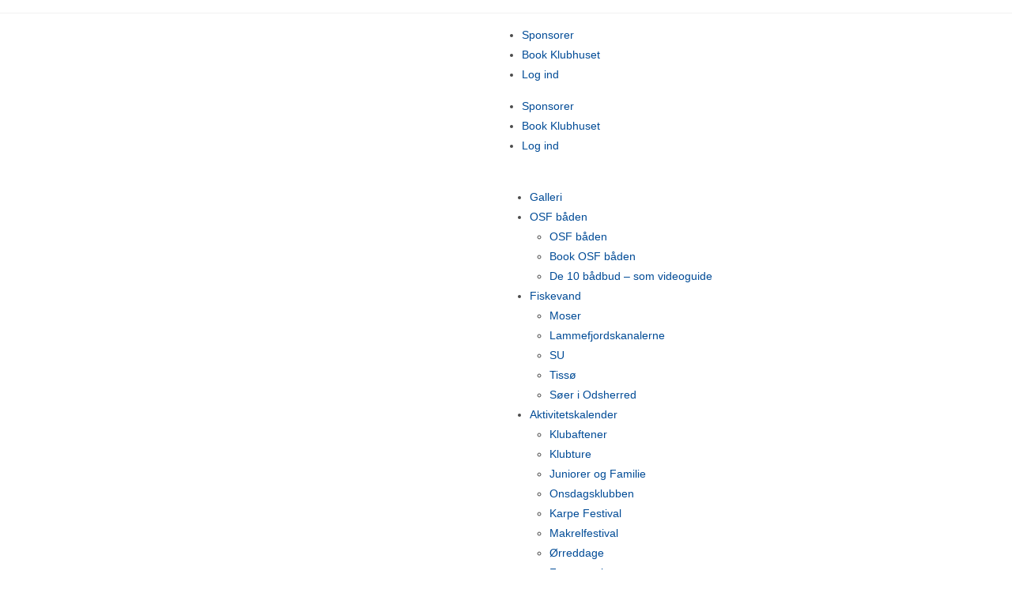

--- FILE ---
content_type: text/html; charset=UTF-8
request_url: https://ny.o-s-f.dk/2021/06/10/indkaldelse-til-bestyrelsesmoede-den-16-06-2021-kl-19-00-i-klubhuset/osf-spoergeskema-redegoerelse-2021-torbens-vedhaeft/
body_size: 14961
content:
<!DOCTYPE html><html class="html" lang="da-DK"><head><meta charset="UTF-8"><link rel="profile" href="https://gmpg.org/xfn/11"><meta name='robots' content='index, follow, max-image-preview:large, max-snippet:-1, max-video-preview:-1' /><meta name="viewport" content="width=device-width, initial-scale=1"><title>OSF – Spørgeskema redegørelse 2021 Torbens vedhæft - Odsherreds Sportsfiskerforening</title><link rel="stylesheet" href="https://ny.o-s-f.dk/wp-content/cache/min/1/1188fdf961f888f0f06fd79688966ae5.css" data-minify="1" /><link rel="canonical" href="https://ny.o-s-f.dk/2021/06/10/indkaldelse-til-bestyrelsesmoede-den-16-06-2021-kl-19-00-i-klubhuset/osf-spoergeskema-redegoerelse-2021-torbens-vedhaeft/" /><meta property="og:locale" content="da_DK" /><meta property="og:type" content="article" /><meta property="og:title" content="OSF – Spørgeskema redegørelse 2021 Torbens vedhæft - Odsherreds Sportsfiskerforening" /><meta property="og:description" content="OSF – Spørgeskema redegørelse 2021 Torbens vedhæft" /><meta property="og:url" content="https://ny.o-s-f.dk/2021/06/10/indkaldelse-til-bestyrelsesmoede-den-16-06-2021-kl-19-00-i-klubhuset/osf-spoergeskema-redegoerelse-2021-torbens-vedhaeft/" /><meta property="og:site_name" content="Odsherreds Sportsfiskerforening" /><meta property="article:publisher" content="https://www.facebook.com/Odsherreds-Sportsfiskerforening-OSF-904655269546839/" /> <script type="application/ld+json" class="yoast-schema-graph">{"@context":"https://schema.org","@graph":[{"@type":"WebPage","@id":"https://ny.o-s-f.dk/2021/06/10/indkaldelse-til-bestyrelsesmoede-den-16-06-2021-kl-19-00-i-klubhuset/osf-spoergeskema-redegoerelse-2021-torbens-vedhaeft/","url":"https://ny.o-s-f.dk/2021/06/10/indkaldelse-til-bestyrelsesmoede-den-16-06-2021-kl-19-00-i-klubhuset/osf-spoergeskema-redegoerelse-2021-torbens-vedhaeft/","name":"OSF – Spørgeskema redegørelse 2021 Torbens vedhæft - Odsherreds Sportsfiskerforening","isPartOf":{"@id":"https://ny.o-s-f.dk/#website"},"primaryImageOfPage":{"@id":"https://ny.o-s-f.dk/2021/06/10/indkaldelse-til-bestyrelsesmoede-den-16-06-2021-kl-19-00-i-klubhuset/osf-spoergeskema-redegoerelse-2021-torbens-vedhaeft/#primaryimage"},"image":{"@id":"https://ny.o-s-f.dk/2021/06/10/indkaldelse-til-bestyrelsesmoede-den-16-06-2021-kl-19-00-i-klubhuset/osf-spoergeskema-redegoerelse-2021-torbens-vedhaeft/#primaryimage"},"thumbnailUrl":"","datePublished":"2021-06-10T08:49:09+00:00","breadcrumb":{"@id":"https://ny.o-s-f.dk/2021/06/10/indkaldelse-til-bestyrelsesmoede-den-16-06-2021-kl-19-00-i-klubhuset/osf-spoergeskema-redegoerelse-2021-torbens-vedhaeft/#breadcrumb"},"inLanguage":"da-DK","potentialAction":[{"@type":"ReadAction","target":["https://ny.o-s-f.dk/2021/06/10/indkaldelse-til-bestyrelsesmoede-den-16-06-2021-kl-19-00-i-klubhuset/osf-spoergeskema-redegoerelse-2021-torbens-vedhaeft/"]}]},{"@type":"BreadcrumbList","@id":"https://ny.o-s-f.dk/2021/06/10/indkaldelse-til-bestyrelsesmoede-den-16-06-2021-kl-19-00-i-klubhuset/osf-spoergeskema-redegoerelse-2021-torbens-vedhaeft/#breadcrumb","itemListElement":[{"@type":"ListItem","position":1,"name":"Home","item":"https://ny.o-s-f.dk/"},{"@type":"ListItem","position":2,"name":"Indkaldelse til Bestyrelsesmøde den 16.06.2021 kl. 19.00 i Klubhuset","item":"https://ny.o-s-f.dk/2021/06/10/indkaldelse-til-bestyrelsesmoede-den-16-06-2021-kl-19-00-i-klubhuset/"},{"@type":"ListItem","position":3,"name":"OSF – Spørgeskema redegørelse 2021 Torbens vedhæft"}]},{"@type":"WebSite","@id":"https://ny.o-s-f.dk/#website","url":"https://ny.o-s-f.dk/","name":"Odsherreds Sportsfiskerforening","description":"Din lokale Sportsfiskerforening","potentialAction":[{"@type":"SearchAction","target":{"@type":"EntryPoint","urlTemplate":"https://ny.o-s-f.dk/?s={search_term_string}"},"query-input":{"@type":"PropertyValueSpecification","valueRequired":true,"valueName":"search_term_string"}}],"inLanguage":"da-DK"}]}</script> <link href='https://fonts.gstatic.com' crossorigin rel='preconnect' /><link rel="alternate" type="application/rss+xml" title="Odsherreds Sportsfiskerforening &raquo; Feed" href="https://ny.o-s-f.dk/feed/" /><link rel="alternate" type="application/rss+xml" title="Odsherreds Sportsfiskerforening &raquo;-kommentar-feed" href="https://ny.o-s-f.dk/comments/feed/" /><link rel="alternate" type="application/rss+xml" title="Odsherreds Sportsfiskerforening &raquo; OSF – Spørgeskema redegørelse 2021 Torbens vedhæft-kommentar-feed" href="https://ny.o-s-f.dk/2021/06/10/indkaldelse-til-bestyrelsesmoede-den-16-06-2021-kl-19-00-i-klubhuset/osf-spoergeskema-redegoerelse-2021-torbens-vedhaeft/feed/" /><style id='wp-img-auto-sizes-contain-inline-css'>img:is([sizes=auto i],[sizes^="auto," i]){contain-intrinsic-size:3000px 1500px}</style><style id='wp-emoji-styles-inline-css'>img.wp-smiley,img.emoji{display:inline!important;border:none!important;box-shadow:none!important;height:1em!important;width:1em!important;margin:0 0.07em!important;vertical-align:-0.1em!important;background:none!important;padding:0!important}</style><style id='wp-block-library-theme-inline-css'>.wp-block-audio :where(figcaption){color:#555;font-size:13px;text-align:center}.is-dark-theme .wp-block-audio :where(figcaption){color:#ffffffa6}.wp-block-audio{margin:0 0 1em}.wp-block-code{border:1px solid #ccc;border-radius:4px;font-family:Menlo,Consolas,monaco,monospace;padding:.8em 1em}.wp-block-embed :where(figcaption){color:#555;font-size:13px;text-align:center}.is-dark-theme .wp-block-embed :where(figcaption){color:#ffffffa6}.wp-block-embed{margin:0 0 1em}.blocks-gallery-caption{color:#555;font-size:13px;text-align:center}.is-dark-theme .blocks-gallery-caption{color:#ffffffa6}:root :where(.wp-block-image figcaption){color:#555;font-size:13px;text-align:center}.is-dark-theme :root :where(.wp-block-image figcaption){color:#ffffffa6}.wp-block-image{margin:0 0 1em}.wp-block-pullquote{border-bottom:4px solid;border-top:4px solid;color:currentColor;margin-bottom:1.75em}.wp-block-pullquote :where(cite),.wp-block-pullquote :where(footer),.wp-block-pullquote__citation{color:currentColor;font-size:.8125em;font-style:normal;text-transform:uppercase}.wp-block-quote{border-left:.25em solid;margin:0 0 1.75em;padding-left:1em}.wp-block-quote cite,.wp-block-quote footer{color:currentColor;font-size:.8125em;font-style:normal;position:relative}.wp-block-quote:where(.has-text-align-right){border-left:none;border-right:.25em solid;padding-left:0;padding-right:1em}.wp-block-quote:where(.has-text-align-center){border:none;padding-left:0}.wp-block-quote.is-large,.wp-block-quote.is-style-large,.wp-block-quote:where(.is-style-plain){border:none}.wp-block-search .wp-block-search__label{font-weight:700}.wp-block-search__button{border:1px solid #ccc;padding:.375em .625em}:where(.wp-block-group.has-background){padding:1.25em 2.375em}.wp-block-separator.has-css-opacity{opacity:.4}.wp-block-separator{border:none;border-bottom:2px solid;margin-left:auto;margin-right:auto}.wp-block-separator.has-alpha-channel-opacity{opacity:1}.wp-block-separator:not(.is-style-wide):not(.is-style-dots){width:100px}.wp-block-separator.has-background:not(.is-style-dots){border-bottom:none;height:1px}.wp-block-separator.has-background:not(.is-style-wide):not(.is-style-dots){height:2px}.wp-block-table{margin:0 0 1em}.wp-block-table td,.wp-block-table th{word-break:normal}.wp-block-table :where(figcaption){color:#555;font-size:13px;text-align:center}.is-dark-theme .wp-block-table :where(figcaption){color:#ffffffa6}.wp-block-video :where(figcaption){color:#555;font-size:13px;text-align:center}.is-dark-theme .wp-block-video :where(figcaption){color:#ffffffa6}.wp-block-video{margin:0 0 1em}:root :where(.wp-block-template-part.has-background){margin-bottom:0;margin-top:0;padding:1.25em 2.375em}</style><style id='classic-theme-styles-inline-css'>
/*! This file is auto-generated */
.wp-block-button__link{color:#fff;background-color:#32373c;border-radius:9999px;box-shadow:none;text-decoration:none;padding:calc(.667em + 2px) calc(1.333em + 2px);font-size:1.125em}.wp-block-file__button{background:#32373c;color:#fff;text-decoration:none}</style><style id='global-styles-inline-css'>:root{--wp--preset--aspect-ratio--square:1;--wp--preset--aspect-ratio--4-3:4/3;--wp--preset--aspect-ratio--3-4:3/4;--wp--preset--aspect-ratio--3-2:3/2;--wp--preset--aspect-ratio--2-3:2/3;--wp--preset--aspect-ratio--16-9:16/9;--wp--preset--aspect-ratio--9-16:9/16;--wp--preset--color--black:#000;--wp--preset--color--cyan-bluish-gray:#abb8c3;--wp--preset--color--white:#fff;--wp--preset--color--pale-pink:#f78da7;--wp--preset--color--vivid-red:#cf2e2e;--wp--preset--color--luminous-vivid-orange:#ff6900;--wp--preset--color--luminous-vivid-amber:#fcb900;--wp--preset--color--light-green-cyan:#7bdcb5;--wp--preset--color--vivid-green-cyan:#00d084;--wp--preset--color--pale-cyan-blue:#8ed1fc;--wp--preset--color--vivid-cyan-blue:#0693e3;--wp--preset--color--vivid-purple:#9b51e0;--wp--preset--gradient--vivid-cyan-blue-to-vivid-purple:linear-gradient(135deg,rgb(6,147,227) 0%,rgb(155,81,224) 100%);--wp--preset--gradient--light-green-cyan-to-vivid-green-cyan:linear-gradient(135deg,rgb(122,220,180) 0%,rgb(0,208,130) 100%);--wp--preset--gradient--luminous-vivid-amber-to-luminous-vivid-orange:linear-gradient(135deg,rgb(252,185,0) 0%,rgb(255,105,0) 100%);--wp--preset--gradient--luminous-vivid-orange-to-vivid-red:linear-gradient(135deg,rgb(255,105,0) 0%,rgb(207,46,46) 100%);--wp--preset--gradient--very-light-gray-to-cyan-bluish-gray:linear-gradient(135deg,rgb(238,238,238) 0%,rgb(169,184,195) 100%);--wp--preset--gradient--cool-to-warm-spectrum:linear-gradient(135deg,rgb(74,234,220) 0%,rgb(151,120,209) 20%,rgb(207,42,186) 40%,rgb(238,44,130) 60%,rgb(251,105,98) 80%,rgb(254,248,76) 100%);--wp--preset--gradient--blush-light-purple:linear-gradient(135deg,rgb(255,206,236) 0%,rgb(152,150,240) 100%);--wp--preset--gradient--blush-bordeaux:linear-gradient(135deg,rgb(254,205,165) 0%,rgb(254,45,45) 50%,rgb(107,0,62) 100%);--wp--preset--gradient--luminous-dusk:linear-gradient(135deg,rgb(255,203,112) 0%,rgb(199,81,192) 50%,rgb(65,88,208) 100%);--wp--preset--gradient--pale-ocean:linear-gradient(135deg,rgb(255,245,203) 0%,rgb(182,227,212) 50%,rgb(51,167,181) 100%);--wp--preset--gradient--electric-grass:linear-gradient(135deg,rgb(202,248,128) 0%,rgb(113,206,126) 100%);--wp--preset--gradient--midnight:linear-gradient(135deg,rgb(2,3,129) 0%,rgb(40,116,252) 100%);--wp--preset--font-size--small:13px;--wp--preset--font-size--medium:20px;--wp--preset--font-size--large:36px;--wp--preset--font-size--x-large:42px;--wp--preset--spacing--20:.44rem;--wp--preset--spacing--30:.67rem;--wp--preset--spacing--40:1rem;--wp--preset--spacing--50:1.5rem;--wp--preset--spacing--60:2.25rem;--wp--preset--spacing--70:3.38rem;--wp--preset--spacing--80:5.06rem;--wp--preset--shadow--natural:6px 6px 9px rgba(0,0,0,.2);--wp--preset--shadow--deep:12px 12px 50px rgba(0,0,0,.4);--wp--preset--shadow--sharp:6px 6px 0 rgba(0,0,0,.2);--wp--preset--shadow--outlined:6px 6px 0 -3px rgb(255,255,255),6px 6px rgb(0,0,0);--wp--preset--shadow--crisp:6px 6px 0 rgb(0,0,0)}:where(.is-layout-flex){gap:.5em}:where(.is-layout-grid){gap:.5em}body .is-layout-flex{display:flex}.is-layout-flex{flex-wrap:wrap;align-items:center}.is-layout-flex>:is(*,div){margin:0}body .is-layout-grid{display:grid}.is-layout-grid>:is(*,div){margin:0}:where(.wp-block-columns.is-layout-flex){gap:2em}:where(.wp-block-columns.is-layout-grid){gap:2em}:where(.wp-block-post-template.is-layout-flex){gap:1.25em}:where(.wp-block-post-template.is-layout-grid){gap:1.25em}.has-black-color{color:var(--wp--preset--color--black)!important}.has-cyan-bluish-gray-color{color:var(--wp--preset--color--cyan-bluish-gray)!important}.has-white-color{color:var(--wp--preset--color--white)!important}.has-pale-pink-color{color:var(--wp--preset--color--pale-pink)!important}.has-vivid-red-color{color:var(--wp--preset--color--vivid-red)!important}.has-luminous-vivid-orange-color{color:var(--wp--preset--color--luminous-vivid-orange)!important}.has-luminous-vivid-amber-color{color:var(--wp--preset--color--luminous-vivid-amber)!important}.has-light-green-cyan-color{color:var(--wp--preset--color--light-green-cyan)!important}.has-vivid-green-cyan-color{color:var(--wp--preset--color--vivid-green-cyan)!important}.has-pale-cyan-blue-color{color:var(--wp--preset--color--pale-cyan-blue)!important}.has-vivid-cyan-blue-color{color:var(--wp--preset--color--vivid-cyan-blue)!important}.has-vivid-purple-color{color:var(--wp--preset--color--vivid-purple)!important}.has-black-background-color{background-color:var(--wp--preset--color--black)!important}.has-cyan-bluish-gray-background-color{background-color:var(--wp--preset--color--cyan-bluish-gray)!important}.has-white-background-color{background-color:var(--wp--preset--color--white)!important}.has-pale-pink-background-color{background-color:var(--wp--preset--color--pale-pink)!important}.has-vivid-red-background-color{background-color:var(--wp--preset--color--vivid-red)!important}.has-luminous-vivid-orange-background-color{background-color:var(--wp--preset--color--luminous-vivid-orange)!important}.has-luminous-vivid-amber-background-color{background-color:var(--wp--preset--color--luminous-vivid-amber)!important}.has-light-green-cyan-background-color{background-color:var(--wp--preset--color--light-green-cyan)!important}.has-vivid-green-cyan-background-color{background-color:var(--wp--preset--color--vivid-green-cyan)!important}.has-pale-cyan-blue-background-color{background-color:var(--wp--preset--color--pale-cyan-blue)!important}.has-vivid-cyan-blue-background-color{background-color:var(--wp--preset--color--vivid-cyan-blue)!important}.has-vivid-purple-background-color{background-color:var(--wp--preset--color--vivid-purple)!important}.has-black-border-color{border-color:var(--wp--preset--color--black)!important}.has-cyan-bluish-gray-border-color{border-color:var(--wp--preset--color--cyan-bluish-gray)!important}.has-white-border-color{border-color:var(--wp--preset--color--white)!important}.has-pale-pink-border-color{border-color:var(--wp--preset--color--pale-pink)!important}.has-vivid-red-border-color{border-color:var(--wp--preset--color--vivid-red)!important}.has-luminous-vivid-orange-border-color{border-color:var(--wp--preset--color--luminous-vivid-orange)!important}.has-luminous-vivid-amber-border-color{border-color:var(--wp--preset--color--luminous-vivid-amber)!important}.has-light-green-cyan-border-color{border-color:var(--wp--preset--color--light-green-cyan)!important}.has-vivid-green-cyan-border-color{border-color:var(--wp--preset--color--vivid-green-cyan)!important}.has-pale-cyan-blue-border-color{border-color:var(--wp--preset--color--pale-cyan-blue)!important}.has-vivid-cyan-blue-border-color{border-color:var(--wp--preset--color--vivid-cyan-blue)!important}.has-vivid-purple-border-color{border-color:var(--wp--preset--color--vivid-purple)!important}.has-vivid-cyan-blue-to-vivid-purple-gradient-background{background:var(--wp--preset--gradient--vivid-cyan-blue-to-vivid-purple)!important}.has-light-green-cyan-to-vivid-green-cyan-gradient-background{background:var(--wp--preset--gradient--light-green-cyan-to-vivid-green-cyan)!important}.has-luminous-vivid-amber-to-luminous-vivid-orange-gradient-background{background:var(--wp--preset--gradient--luminous-vivid-amber-to-luminous-vivid-orange)!important}.has-luminous-vivid-orange-to-vivid-red-gradient-background{background:var(--wp--preset--gradient--luminous-vivid-orange-to-vivid-red)!important}.has-very-light-gray-to-cyan-bluish-gray-gradient-background{background:var(--wp--preset--gradient--very-light-gray-to-cyan-bluish-gray)!important}.has-cool-to-warm-spectrum-gradient-background{background:var(--wp--preset--gradient--cool-to-warm-spectrum)!important}.has-blush-light-purple-gradient-background{background:var(--wp--preset--gradient--blush-light-purple)!important}.has-blush-bordeaux-gradient-background{background:var(--wp--preset--gradient--blush-bordeaux)!important}.has-luminous-dusk-gradient-background{background:var(--wp--preset--gradient--luminous-dusk)!important}.has-pale-ocean-gradient-background{background:var(--wp--preset--gradient--pale-ocean)!important}.has-electric-grass-gradient-background{background:var(--wp--preset--gradient--electric-grass)!important}.has-midnight-gradient-background{background:var(--wp--preset--gradient--midnight)!important}.has-small-font-size{font-size:var(--wp--preset--font-size--small)!important}.has-medium-font-size{font-size:var(--wp--preset--font-size--medium)!important}.has-large-font-size{font-size:var(--wp--preset--font-size--large)!important}.has-x-large-font-size{font-size:var(--wp--preset--font-size--x-large)!important}:where(.wp-block-post-template.is-layout-flex){gap:1.25em}:where(.wp-block-post-template.is-layout-grid){gap:1.25em}:where(.wp-block-term-template.is-layout-flex){gap:1.25em}:where(.wp-block-term-template.is-layout-grid){gap:1.25em}:where(.wp-block-columns.is-layout-flex){gap:2em}:where(.wp-block-columns.is-layout-grid){gap:2em}:root :where(.wp-block-pullquote){font-size:1.5em;line-height:1.6}</style><link rel='stylesheet' id='font-awesome-css' href='https://usercontent.one/wp/ny.o-s-f.dk/wp-content/themes/oceanwp/assets/fonts/fontawesome/css/all.min.css?ver=6.7.2&media=1725214792' media='all' /><link rel='stylesheet' id='simple-line-icons-css' href='https://usercontent.one/wp/ny.o-s-f.dk/wp-content/themes/oceanwp/assets/css/third/simple-line-icons.min.css?ver=2.4.0&media=1725214792' media='all' /><link rel='stylesheet' id='oceanwp-style-css' href='https://usercontent.one/wp/ny.o-s-f.dk/wp-content/themes/oceanwp/assets/css/style.min.css?ver=4.1.4&media=1725214792' media='all' /><style id='oceanwp-style-inline-css'>#lstc-comment-subscription label.lstc-label{display:inline-block;vertical-align:middle}#lstc-comment-subscription{margin-top:1em}#lstc-comment-subscription input#lstc_subscribe{margin-right:.5em}</style><link rel='stylesheet' id='elementor-frontend-css' href='https://usercontent.one/wp/ny.o-s-f.dk/wp-content/plugins/elementor/assets/css/frontend.min.css?ver=3.34.2&media=1725214792' media='all' /><link rel='stylesheet' id='widget-nav-menu-css' href='https://usercontent.one/wp/ny.o-s-f.dk/wp-content/plugins/elementor-pro/assets/css/widget-nav-menu.min.css?ver=3.31.0&media=1725214792' media='all' /><link rel='stylesheet' id='widget-image-css' href='https://usercontent.one/wp/ny.o-s-f.dk/wp-content/plugins/elementor/assets/css/widget-image.min.css?ver=3.34.2&media=1725214792' media='all' /><link rel='stylesheet' id='widget-heading-css' href='https://usercontent.one/wp/ny.o-s-f.dk/wp-content/plugins/elementor/assets/css/widget-heading.min.css?ver=3.34.2&media=1725214792' media='all' /><link rel='stylesheet' id='elementor-icons-css' href='https://usercontent.one/wp/ny.o-s-f.dk/wp-content/plugins/elementor/assets/lib/eicons/css/elementor-icons.min.css?ver=5.46.0&media=1725214792' media='all' /><link rel='stylesheet' id='elementor-post-8506-css' href='https://usercontent.one/wp/ny.o-s-f.dk/wp-content/uploads/elementor/css/post-8506.css?media=1725214792?ver=1769389545' media='all' /><link rel='stylesheet' id='amelia-elementor-widget-font-css' href='https://usercontent.one/wp/ny.o-s-f.dk/wp-content/plugins/ameliabooking/public/css/frontend/elementor.css?ver=8.5&media=1725214792' media='all' /><link rel='stylesheet' id='font-awesome-5-all-css' href='https://usercontent.one/wp/ny.o-s-f.dk/wp-content/plugins/elementor/assets/lib/font-awesome/css/all.min.css?ver=3.34.2&media=1725214792' media='all' /><link rel='stylesheet' id='font-awesome-4-shim-css' href='https://usercontent.one/wp/ny.o-s-f.dk/wp-content/plugins/elementor/assets/lib/font-awesome/css/v4-shims.min.css?ver=3.34.2&media=1725214792' media='all' /><link rel='stylesheet' id='elementor-post-8550-css' href='https://usercontent.one/wp/ny.o-s-f.dk/wp-content/uploads/elementor/css/post-8550.css?media=1725214792?ver=1769389545' media='all' /><link rel='stylesheet' id='oe-widgets-style-css' href='https://usercontent.one/wp/ny.o-s-f.dk/wp-content/plugins/ocean-extra/assets/css/widgets.css?media=1725214792?ver=815a0b3be54e84b48e989e731528d142' media='all' /><link rel='stylesheet' id='wpdevelop-bts-css' href='https://usercontent.one/wp/ny.o-s-f.dk/wp-content/plugins/booking/vendors/_custom/bootstrap-css/css/bootstrap.css?ver=10.14.13&media=1725214792' media='all' /><link rel='stylesheet' id='wpdevelop-bts-theme-css' href='https://usercontent.one/wp/ny.o-s-f.dk/wp-content/plugins/booking/vendors/_custom/bootstrap-css/css/bootstrap-theme.css?ver=10.14.13&media=1725214792' media='all' /><link rel='stylesheet' id='wpbc-tippy-popover-css' href='https://usercontent.one/wp/ny.o-s-f.dk/wp-content/plugins/booking/vendors/_custom/tippy.js/themes/wpbc-tippy-popover.css?ver=10.14.13&media=1725214792' media='all' /><link rel='stylesheet' id='wpbc-tippy-times-css' href='https://usercontent.one/wp/ny.o-s-f.dk/wp-content/plugins/booking/vendors/_custom/tippy.js/themes/wpbc-tippy-times.css?ver=10.14.13&media=1725214792' media='all' /><link rel='stylesheet' id='wpbc-material-design-icons-css' href='https://usercontent.one/wp/ny.o-s-f.dk/wp-content/plugins/booking/vendors/_custom/material-design-icons/material-design-icons.css?ver=10.14.13&media=1725214792' media='all' /><link rel='stylesheet' id='wpbc-ui-both-css' href='https://usercontent.one/wp/ny.o-s-f.dk/wp-content/plugins/booking/css/wpbc_ui_both.css?ver=10.14.13&media=1725214792' media='all' /><link rel='stylesheet' id='wpbc-time_picker-css' href='https://usercontent.one/wp/ny.o-s-f.dk/wp-content/plugins/booking/css/wpbc_time-selector.css?ver=10.14.13&media=1725214792' media='all' /><link rel='stylesheet' id='wpbc-time_picker-skin-css' href='https://usercontent.one/wp/ny.o-s-f.dk/wp-content/plugins/booking/css/time_picker_skins/grey.css?ver=10.14.13&media=1725214792' media='all' /><link rel='stylesheet' id='wpbc-client-pages-css' href='https://usercontent.one/wp/ny.o-s-f.dk/wp-content/plugins/booking/css/client.css?ver=10.14.13&media=1725214792' media='all' /><link rel='stylesheet' id='wpbc-all-client-css' href='https://usercontent.one/wp/ny.o-s-f.dk/wp-content/plugins/booking/_dist/all/_out/wpbc_all_client.css?ver=10.14.13&media=1725214792' media='all' /><link rel='stylesheet' id='wpbc-calendar-css' href='https://usercontent.one/wp/ny.o-s-f.dk/wp-content/plugins/booking/css/calendar.css?ver=10.14.13&media=1725214792' media='all' /><link rel='stylesheet' id='wpbc-calendar-skin-css' href='https://usercontent.one/wp/ny.o-s-f.dk/wp-content/plugins/booking/css/skins/premium-light.css?ver=10.14.13&media=1725214792' media='all' /><link rel='stylesheet' id='wpbc-flex-timeline-css' href='https://usercontent.one/wp/ny.o-s-f.dk/wp-content/plugins/booking/core/timeline/v2/_out/timeline_v2.1.css?ver=10.14.13&media=1725214792' media='all' /><link rel='stylesheet' id='elementor-gf-local-lato-css' href='https://usercontent.one/wp/ny.o-s-f.dk/wp-content/uploads/elementor/google-fonts/css/lato.css?media=1725214792?ver=1742259617' media='all' /><link rel='stylesheet' id='elementor-gf-local-notoserif-css' href='https://usercontent.one/wp/ny.o-s-f.dk/wp-content/uploads/elementor/google-fonts/css/notoserif.css?media=1725214792?ver=1742259635' media='all' /><link rel='stylesheet' id='elementor-gf-local-roboto-css' href='https://usercontent.one/wp/ny.o-s-f.dk/wp-content/uploads/elementor/google-fonts/css/roboto.css?media=1725214792?ver=1742259654' media='all' /><link rel='stylesheet' id='elementor-icons-shared-0-css' href='https://usercontent.one/wp/ny.o-s-f.dk/wp-content/plugins/elementor/assets/lib/font-awesome/css/fontawesome.min.css?ver=5.15.3&media=1725214792' media='all' /><link rel='stylesheet' id='elementor-icons-fa-solid-css' href='https://usercontent.one/wp/ny.o-s-f.dk/wp-content/plugins/elementor/assets/lib/font-awesome/css/solid.min.css?ver=5.15.3&media=1725214792' media='all' /> <script data-cfasync="false" src="https://ny.o-s-f.dk/wp-includes/js/jquery/jquery.min.js?ver=3.7.1" id="jquery-core-js"></script>  <script src="https://usercontent.one/wp/ny.o-s-f.dk/wp-content/plugins/elementor/assets/lib/font-awesome/js/v4-shims.min.js?ver=3.34.2&media=1725214792" id="font-awesome-4-shim-js" defer></script> <link rel="https://api.w.org/" href="https://ny.o-s-f.dk/wp-json/" /><link rel="alternate" title="JSON" type="application/json" href="https://ny.o-s-f.dk/wp-json/wp/v2/media/8329" /><link rel="EditURI" type="application/rsd+xml" title="RSD" href="https://ny.o-s-f.dk/xmlrpc.php?rsd" /><style>[class*=" icon-oc-"],[class^=icon-oc-]{speak:none;font-style:normal;font-weight:400;font-variant:normal;text-transform:none;line-height:1;-webkit-font-smoothing:antialiased;-moz-osx-font-smoothing:grayscale}.icon-oc-one-com-white-32px-fill:before{content:"901"}.icon-oc-one-com:before{content:"900"}#one-com-icon,.toplevel_page_onecom-wp .wp-menu-image{speak:none;display:flex;align-items:center;justify-content:center;text-transform:none;line-height:1;-webkit-font-smoothing:antialiased;-moz-osx-font-smoothing:grayscale}.onecom-wp-admin-bar-item>a,.toplevel_page_onecom-wp>.wp-menu-name{font-size:16px;font-weight:400;line-height:1}.toplevel_page_onecom-wp>.wp-menu-name img{width:69px;height:9px}.wp-submenu-wrap.wp-submenu>.wp-submenu-head>img{width:88px;height:auto}.onecom-wp-admin-bar-item>a img{height:7px!important}.onecom-wp-admin-bar-item>a img,.toplevel_page_onecom-wp>.wp-menu-name img{opacity:.8}.onecom-wp-admin-bar-item.hover>a img,.toplevel_page_onecom-wp.wp-has-current-submenu>.wp-menu-name img,li.opensub>a.toplevel_page_onecom-wp>.wp-menu-name img{opacity:1}#one-com-icon:before,.onecom-wp-admin-bar-item>a:before,.toplevel_page_onecom-wp>.wp-menu-image:before{content:'';position:static!important;background-color:rgba(240,245,250,.4);border-radius:102px;width:18px;height:18px;padding:0!important}.onecom-wp-admin-bar-item>a:before{width:14px;height:14px}.onecom-wp-admin-bar-item.hover>a:before,.toplevel_page_onecom-wp.opensub>a>.wp-menu-image:before,.toplevel_page_onecom-wp.wp-has-current-submenu>.wp-menu-image:before{background-color:#76b82a}.onecom-wp-admin-bar-item>a{display:inline-flex!important;align-items:center;justify-content:center}#one-com-logo-wrapper{font-size:4em}#one-com-icon{vertical-align:middle}.imagify-welcome{display:none!important}</style><meta name="generator" content="Elementor 3.34.2; features: additional_custom_breakpoints; settings: css_print_method-external, google_font-enabled, font_display-auto"><style>.e-con.e-parent:nth-of-type(n+4):not(.e-lazyloaded):not(.e-no-lazyload),.e-con.e-parent:nth-of-type(n+4):not(.e-lazyloaded):not(.e-no-lazyload) *{background-image:none!important}@media screen and (max-height:1024px){.e-con.e-parent:nth-of-type(n+3):not(.e-lazyloaded):not(.e-no-lazyload),.e-con.e-parent:nth-of-type(n+3):not(.e-lazyloaded):not(.e-no-lazyload) *{background-image:none!important}}@media screen and (max-height:640px){.e-con.e-parent:nth-of-type(n+2):not(.e-lazyloaded):not(.e-no-lazyload),.e-con.e-parent:nth-of-type(n+2):not(.e-lazyloaded):not(.e-no-lazyload) *{background-image:none!important}}</style><link rel="icon" href="https://usercontent.one/wp/ny.o-s-f.dk/wp-content/uploads/2025/06/cropped-fishing-8842590_640-32x32.jpg?media=1725214792" sizes="32x32" /><link rel="icon" href="https://usercontent.one/wp/ny.o-s-f.dk/wp-content/uploads/2025/06/cropped-fishing-8842590_640-192x192.jpg?media=1725214792" sizes="192x192" /><link rel="apple-touch-icon" href="https://usercontent.one/wp/ny.o-s-f.dk/wp-content/uploads/2025/06/cropped-fishing-8842590_640-180x180.jpg?media=1725214792" /><meta name="msapplication-TileImage" content="https://usercontent.one/wp/ny.o-s-f.dk/wp-content/uploads/2025/06/cropped-fishing-8842590_640-270x270.jpg?media=1725214792" /> <style type="text/css">a{color:#004b96}a .owp-icon use{stroke:#004b96}a:hover{color:#002f77}a:hover .owp-icon use{stroke:#002f77}body .theme-button,body input[type="submit"],body button[type="submit"],body button,body .button,body div.wpforms-container-full .wpforms-form input[type=submit],body div.wpforms-container-full .wpforms-form button[type=submit],body div.wpforms-container-full .wpforms-form .wpforms-page-button,.woocommerce-cart .wp-element-button,.woocommerce-checkout .wp-element-button,.wp-block-button__link{background-color:#fff}body .theme-button:hover,body input[type="submit"]:hover,body button[type="submit"]:hover,body button:hover,body .button:hover,body div.wpforms-container-full .wpforms-form input[type=submit]:hover,body div.wpforms-container-full .wpforms-form input[type=submit]:active,body div.wpforms-container-full .wpforms-form button[type=submit]:hover,body div.wpforms-container-full .wpforms-form button[type=submit]:active,body div.wpforms-container-full .wpforms-form .wpforms-page-button:hover,body div.wpforms-container-full .wpforms-form .wpforms-page-button:active,.woocommerce-cart .wp-element-button:hover,.woocommerce-checkout .wp-element-button:hover,.wp-block-button__link:hover{background-color:#fff}body .theme-button,body input[type="submit"],body button[type="submit"],body button,body .button,body div.wpforms-container-full .wpforms-form input[type=submit],body div.wpforms-container-full .wpforms-form button[type=submit],body div.wpforms-container-full .wpforms-form .wpforms-page-button,.woocommerce-cart .wp-element-button,.woocommerce-checkout .wp-element-button,.wp-block-button__link{color:#000}body .theme-button:hover,body input[type="submit"]:hover,body button[type="submit"]:hover,body button:hover,body .button:hover,body div.wpforms-container-full .wpforms-form input[type=submit]:hover,body div.wpforms-container-full .wpforms-form input[type=submit]:active,body div.wpforms-container-full .wpforms-form button[type=submit]:hover,body div.wpforms-container-full .wpforms-form button[type=submit]:active,body div.wpforms-container-full .wpforms-form .wpforms-page-button:hover,body div.wpforms-container-full .wpforms-form .wpforms-page-button:active,.woocommerce-cart .wp-element-button:hover,.woocommerce-checkout .wp-element-button:hover,.wp-block-button__link:hover{color:#000}body .theme-button,body input[type="submit"],body button[type="submit"],body button,body .button,body div.wpforms-container-full .wpforms-form input[type=submit],body div.wpforms-container-full .wpforms-form button[type=submit],body div.wpforms-container-full .wpforms-form .wpforms-page-button,.woocommerce-cart .wp-element-button,.woocommerce-checkout .wp-element-button,.wp-block-button__link{border-color:#000}body .theme-button:hover,body input[type="submit"]:hover,body button[type="submit"]:hover,body button:hover,body .button:hover,body div.wpforms-container-full .wpforms-form input[type=submit]:hover,body div.wpforms-container-full .wpforms-form input[type=submit]:active,body div.wpforms-container-full .wpforms-form button[type=submit]:hover,body div.wpforms-container-full .wpforms-form button[type=submit]:active,body div.wpforms-container-full .wpforms-form .wpforms-page-button:hover,body div.wpforms-container-full .wpforms-form .wpforms-page-button:active,.woocommerce-cart .wp-element-button:hover,.woocommerce-checkout .wp-element-button:hover,.wp-block-button__link:hover{border-color:#000}.theme-button,input[type="submit"],button[type="submit"],button,.button,body div.wpforms-container-full .wpforms-form input[type=submit],body div.wpforms-container-full .wpforms-form button[type=submit],body div.wpforms-container-full .wpforms-form .wpforms-page-button{border-style:solid}.theme-button,input[type="submit"],button[type="submit"],button,.button,body div.wpforms-container-full .wpforms-form input[type=submit],body div.wpforms-container-full .wpforms-form button[type=submit],body div.wpforms-container-full .wpforms-form .wpforms-page-button{border-width:1px}form input[type="text"],form input[type="password"],form input[type="email"],form input[type="url"],form input[type="date"],form input[type="month"],form input[type="time"],form input[type="datetime"],form input[type="datetime-local"],form input[type="week"],form input[type="number"],form input[type="search"],form input[type="tel"],form input[type="color"],form select,form textarea,.woocommerce .woocommerce-checkout .select2-container--default .select2-selection--single{border-style:solid}body div.wpforms-container-full .wpforms-form input[type=date],body div.wpforms-container-full .wpforms-form input[type=datetime],body div.wpforms-container-full .wpforms-form input[type=datetime-local],body div.wpforms-container-full .wpforms-form input[type=email],body div.wpforms-container-full .wpforms-form input[type=month],body div.wpforms-container-full .wpforms-form input[type=number],body div.wpforms-container-full .wpforms-form input[type=password],body div.wpforms-container-full .wpforms-form input[type=range],body div.wpforms-container-full .wpforms-form input[type=search],body div.wpforms-container-full .wpforms-form input[type=tel],body div.wpforms-container-full .wpforms-form input[type=text],body div.wpforms-container-full .wpforms-form input[type=time],body div.wpforms-container-full .wpforms-form input[type=url],body div.wpforms-container-full .wpforms-form input[type=week],body div.wpforms-container-full .wpforms-form select,body div.wpforms-container-full .wpforms-form textarea{border-style:solid}form input[type="text"],form input[type="password"],form input[type="email"],form input[type="url"],form input[type="date"],form input[type="month"],form input[type="time"],form input[type="datetime"],form input[type="datetime-local"],form input[type="week"],form input[type="number"],form input[type="search"],form input[type="tel"],form input[type="color"],form select,form textarea{border-radius:3px}body div.wpforms-container-full .wpforms-form input[type=date],body div.wpforms-container-full .wpforms-form input[type=datetime],body div.wpforms-container-full .wpforms-form input[type=datetime-local],body div.wpforms-container-full .wpforms-form input[type=email],body div.wpforms-container-full .wpforms-form input[type=month],body div.wpforms-container-full .wpforms-form input[type=number],body div.wpforms-container-full .wpforms-form input[type=password],body div.wpforms-container-full .wpforms-form input[type=range],body div.wpforms-container-full .wpforms-form input[type=search],body div.wpforms-container-full .wpforms-form input[type=tel],body div.wpforms-container-full .wpforms-form input[type=text],body div.wpforms-container-full .wpforms-form input[type=time],body div.wpforms-container-full .wpforms-form input[type=url],body div.wpforms-container-full .wpforms-form input[type=week],body div.wpforms-container-full .wpforms-form select,body div.wpforms-container-full .wpforms-form textarea{border-radius:3px}#site-header.has-header-media .overlay-header-media{background-color:rgba(0,0,0,.5)}.ocean-single-post-header ul.meta-item li a:hover{color:#333}body{font-size:14px;line-height:1.8}h1,h2,h3,h4,h5,h6,.theme-heading,.widget-title,.oceanwp-widget-recent-posts-title,.comment-reply-title,.entry-title,.sidebar-box .widget-title{line-height:1.4}h1{font-size:23px;line-height:1.4}h2{font-size:20px;line-height:1.4}h3{font-size:18px;line-height:1.4}h4{font-size:17px;line-height:1.4}h5{font-size:14px;line-height:1.4}h6{font-size:15px;line-height:1.4}.page-header .page-header-title,.page-header.background-image-page-header .page-header-title{font-size:32px;line-height:1.4}.page-header .page-subheading{font-size:15px;line-height:1.8}.site-breadcrumbs,.site-breadcrumbs a{font-size:13px;line-height:1.4}#top-bar-content,#top-bar-social-alt{font-size:12px;line-height:1.8}#site-logo a.site-logo-text{font-size:24px;line-height:1.8}.dropdown-menu ul li a.menu-link,#site-header.full_screen-header .fs-dropdown-menu ul.sub-menu li a{font-size:12px;line-height:1.2;letter-spacing:.6px}.sidr-class-dropdown-menu li a,a.sidr-class-toggle-sidr-close,#mobile-dropdown ul li a,body #mobile-fullscreen ul li a{font-size:15px;line-height:1.8}.blog-entry.post .blog-entry-header .entry-title a{font-size:24px;line-height:1.4}.ocean-single-post-header .single-post-title{font-size:34px;line-height:1.4;letter-spacing:.6px}.ocean-single-post-header ul.meta-item li,.ocean-single-post-header ul.meta-item li a{font-size:13px;line-height:1.4;letter-spacing:.6px}.ocean-single-post-header .post-author-name,.ocean-single-post-header .post-author-name a{font-size:14px;line-height:1.4;letter-spacing:.6px}.ocean-single-post-header .post-author-description{font-size:12px;line-height:1.4;letter-spacing:.6px}.single-post .entry-title{line-height:1.4;letter-spacing:.6px}.single-post ul.meta li,.single-post ul.meta li a{font-size:14px;line-height:1.4;letter-spacing:.6px}.sidebar-box .widget-title,.sidebar-box.widget_block .wp-block-heading{font-size:13px;line-height:1;letter-spacing:1px}#footer-widgets .footer-box .widget-title{font-size:13px;line-height:1;letter-spacing:1px}#footer-bottom #copyright{font-size:12px;line-height:1}#footer-bottom #footer-bottom-menu{font-size:12px;line-height:1}.woocommerce-store-notice.demo_store{line-height:2;letter-spacing:1.5px}.demo_store .woocommerce-store-notice__dismiss-link{line-height:2;letter-spacing:1.5px}.woocommerce ul.products li.product li.title h2,.woocommerce ul.products li.product li.title a{font-size:14px;line-height:1.5}.woocommerce ul.products li.product li.category,.woocommerce ul.products li.product li.category a{font-size:12px;line-height:1}.woocommerce ul.products li.product .price{font-size:18px;line-height:1}.woocommerce ul.products li.product .button,.woocommerce ul.products li.product .product-inner .added_to_cart{font-size:12px;line-height:1.5;letter-spacing:1px}.woocommerce ul.products li.owp-woo-cond-notice span,.woocommerce ul.products li.owp-woo-cond-notice a{font-size:16px;line-height:1;letter-spacing:1px;font-weight:600;text-transform:capitalize}.woocommerce div.product .product_title{font-size:24px;line-height:1.4;letter-spacing:.6px}.woocommerce div.product p.price{font-size:36px;line-height:1}.woocommerce .owp-btn-normal .summary form button.button,.woocommerce .owp-btn-big .summary form button.button,.woocommerce .owp-btn-very-big .summary form button.button{font-size:12px;line-height:1.5;letter-spacing:1px;text-transform:uppercase}.woocommerce div.owp-woo-single-cond-notice span,.woocommerce div.owp-woo-single-cond-notice a{font-size:18px;line-height:2;letter-spacing:1.5px;font-weight:600;text-transform:capitalize}.ocean-preloader--active .preloader-after-content{font-size:20px;line-height:1.8;letter-spacing:.6px}</style><noscript><style id="rocket-lazyload-nojs-css">.rll-youtube-player,[data-lazy-src]{display:none!important}</style></noscript></head><body data-rsssl=1 class="attachment wp-singular attachment-template-default single single-attachment postid-8329 attachmentid-8329 attachment-pdf wp-embed-responsive wp-theme-oceanwp oceanwp-theme dropdown-mobile default-breakpoint has-sidebar content-right-sidebar has-topbar page-header-disabled has-breadcrumbs elementor-default elementor-kit-8506" itemscope="itemscope" itemtype="https://schema.org/WebPage"><div id="outer-wrap" class="site clr"> <a class="skip-link screen-reader-text" href="#main">Skip to content</a><div id="wrap" class="clr"><div id="top-bar-wrap" class="clr"><div id="top-bar" class="clr container has-no-content"><div id="top-bar-inner" class="clr"></div></div></div><header id="site-header" class="clr" data-height="74" itemscope="itemscope" itemtype="https://schema.org/WPHeader" role="banner"><header data-elementor-type="header" data-elementor-id="8550" class="elementor elementor-8550 elementor-location-header" data-elementor-post-type="elementor_library"><section class="elementor-section elementor-top-section elementor-element elementor-element-289ec08 elementor-section-full_width elementor-section-content-middle elementor-section-height-default elementor-section-height-default" data-id="289ec08" data-element_type="section" data-settings="{&quot;background_background&quot;:&quot;classic&quot;}"><div class="elementor-container elementor-column-gap-no"><div class="elementor-column elementor-col-50 elementor-top-column elementor-element elementor-element-5c3a757" data-id="5c3a757" data-element_type="column"><div class="elementor-widget-wrap"></div></div><div class="elementor-column elementor-col-50 elementor-top-column elementor-element elementor-element-c084158" data-id="c084158" data-element_type="column"><div class="elementor-widget-wrap elementor-element-populated"><div class="elementor-element elementor-element-6c2c111 elementor-nav-menu__align-end elementor-nav-menu--dropdown-none elementor-widget elementor-widget-nav-menu" data-id="6c2c111" data-element_type="widget" data-settings="{&quot;submenu_icon&quot;:{&quot;value&quot;:&quot;&lt;i class=\&quot;\&quot;&gt;&lt;\/i&gt;&quot;,&quot;library&quot;:&quot;&quot;},&quot;layout&quot;:&quot;horizontal&quot;}" data-widget_type="nav-menu.default"><div class="elementor-widget-container"><nav aria-label="Menu" class="elementor-nav-menu--main elementor-nav-menu__container elementor-nav-menu--layout-horizontal e--pointer-none"><ul id="menu-1-6c2c111" class="elementor-nav-menu"><li class="menu-item menu-item-type-post_type menu-item-object-page menu-item-9328"><a href="https://ny.o-s-f.dk/sponsorer/" class="elementor-item">Sponsorer</a></li><li class="menu-item menu-item-type-post_type menu-item-object-page menu-item-9051"><a href="https://ny.o-s-f.dk/om-osf-hidden/klubhuset/" class="elementor-item">Book Klubhuset</a></li><li class="menu-item menu-item-type-custom menu-item-object-custom menu-item-8995"><a href="https://ny.o-s-f.dk/wp-login.php?redirect_to=https://ny.o-s-f.dk" class="elementor-item">Log ind</a></li></ul></nav><nav class="elementor-nav-menu--dropdown elementor-nav-menu__container" aria-hidden="true"><ul id="menu-2-6c2c111" class="elementor-nav-menu"><li class="menu-item menu-item-type-post_type menu-item-object-page menu-item-9328"><a href="https://ny.o-s-f.dk/sponsorer/" class="elementor-item" tabindex="-1">Sponsorer</a></li><li class="menu-item menu-item-type-post_type menu-item-object-page menu-item-9051"><a href="https://ny.o-s-f.dk/om-osf-hidden/klubhuset/" class="elementor-item" tabindex="-1">Book Klubhuset</a></li><li class="menu-item menu-item-type-custom menu-item-object-custom menu-item-8995"><a href="https://ny.o-s-f.dk/wp-login.php?redirect_to=https://ny.o-s-f.dk" class="elementor-item" tabindex="-1">Log ind</a></li></ul></nav></div></div></div></div></div></section><section class="elementor-section elementor-top-section elementor-element elementor-element-666575f elementor-section-full_width elementor-section-height-min-height elementor-section-height-default elementor-section-items-middle" data-id="666575f" data-element_type="section"><div class="elementor-container elementor-column-gap-default"><div class="elementor-column elementor-col-25 elementor-top-column elementor-element elementor-element-8afccae" data-id="8afccae" data-element_type="column"><div class="elementor-widget-wrap elementor-element-populated"><div class="elementor-element elementor-element-0ee8c61 elementor-widget elementor-widget-image" data-id="0ee8c61" data-element_type="widget" data-widget_type="image.default"><div class="elementor-widget-container"> <a href="https://ny.o-s-f.dk"> <img width="1024" height="1024" src="data:image/svg+xml,%3Csvg%20xmlns='http://www.w3.org/2000/svg'%20viewBox='0%200%201024%201024'%3E%3C/svg%3E" class="attachment-large size-large wp-image-7299" alt="" data-lazy-srcset="https://usercontent.one/wp/ny.o-s-f.dk/wp-content/uploads/2020/07/OSF_logo_stor-1024x1024.png?media=1725214792 1024w, https://usercontent.one/wp/ny.o-s-f.dk/wp-content/uploads/2020/07/OSF_logo_stor-150x150.png?media=1725214792 150w, https://usercontent.one/wp/ny.o-s-f.dk/wp-content/uploads/2020/07/OSF_logo_stor-300x300.png?media=1725214792 300w, https://usercontent.one/wp/ny.o-s-f.dk/wp-content/uploads/2020/07/OSF_logo_stor-768x768.png?media=1725214792 768w" data-lazy-sizes="(max-width: 1024px) 100vw, 1024px" data-lazy-src="https://usercontent.one/wp/ny.o-s-f.dk/wp-content/uploads/2020/07/OSF_logo_stor-1024x1024.png?media=1725214792" /><noscript><img width="1024" height="1024" src="https://usercontent.one/wp/ny.o-s-f.dk/wp-content/uploads/2020/07/OSF_logo_stor-1024x1024.png?media=1725214792" class="attachment-large size-large wp-image-7299" alt="" srcset="https://usercontent.one/wp/ny.o-s-f.dk/wp-content/uploads/2020/07/OSF_logo_stor-1024x1024.png?media=1725214792 1024w, https://usercontent.one/wp/ny.o-s-f.dk/wp-content/uploads/2020/07/OSF_logo_stor-150x150.png?media=1725214792 150w, https://usercontent.one/wp/ny.o-s-f.dk/wp-content/uploads/2020/07/OSF_logo_stor-300x300.png?media=1725214792 300w, https://usercontent.one/wp/ny.o-s-f.dk/wp-content/uploads/2020/07/OSF_logo_stor-768x768.png?media=1725214792 768w" sizes="(max-width: 1024px) 100vw, 1024px" /></noscript> </a></div></div></div></div><div class="elementor-column elementor-col-25 elementor-top-column elementor-element elementor-element-8c0019b" data-id="8c0019b" data-element_type="column"><div class="elementor-widget-wrap elementor-element-populated"><div class="elementor-element elementor-element-4e2f811 elementor-widget elementor-widget-theme-site-title elementor-widget-heading" data-id="4e2f811" data-element_type="widget" data-widget_type="theme-site-title.default"><div class="elementor-widget-container"><h2 class="elementor-heading-title elementor-size-default"><a href="https://ny.o-s-f.dk">Odsherreds Sportsfiskerforening</a></h2></div></div></div></div><div class="elementor-column elementor-col-25 elementor-top-column elementor-element elementor-element-1e4ffe2 elementor-hidden-mobile" data-id="1e4ffe2" data-element_type="column"><div class="elementor-widget-wrap elementor-element-populated"><div class="elementor-element elementor-element-c0450ab elementor-nav-menu__align-end elementor-nav-menu--dropdown-tablet elementor-nav-menu__text-align-aside elementor-nav-menu--toggle elementor-nav-menu--burger elementor-widget elementor-widget-nav-menu" data-id="c0450ab" data-element_type="widget" data-settings="{&quot;submenu_icon&quot;:{&quot;value&quot;:&quot;&lt;i class=\&quot;\&quot;&gt;&lt;\/i&gt;&quot;,&quot;library&quot;:&quot;&quot;},&quot;layout&quot;:&quot;horizontal&quot;,&quot;toggle&quot;:&quot;burger&quot;}" data-widget_type="nav-menu.default"><div class="elementor-widget-container"><nav aria-label="Menu" class="elementor-nav-menu--main elementor-nav-menu__container elementor-nav-menu--layout-horizontal e--pointer-underline e--animation-fade"><ul id="menu-1-c0450ab" class="elementor-nav-menu"><li class="menu-item menu-item-type-post_type menu-item-object-page menu-item-10398"><a href="https://ny.o-s-f.dk/om-osf-hidden/galleri/" class="elementor-item">Galleri</a></li><li class="menu-item menu-item-type-post_type menu-item-object-page menu-item-has-children menu-item-12249"><a href="https://ny.o-s-f.dk/osf-baaden/" class="elementor-item">OSF båden</a><ul class="sub-menu elementor-nav-menu--dropdown"><li class="menu-item menu-item-type-post_type menu-item-object-page menu-item-13224"><a href="https://ny.o-s-f.dk/osf-baaden/" class="elementor-sub-item">OSF båden</a></li><li class="menu-item menu-item-type-post_type menu-item-object-page menu-item-12912"><a href="https://ny.o-s-f.dk/osf-baaden-2/" class="elementor-sub-item">Book OSF båden</a></li><li class="menu-item menu-item-type-post_type menu-item-object-page menu-item-13046"><a href="https://ny.o-s-f.dk/osf-baaden-2-3/" class="elementor-sub-item">De 10 bådbud – som videoguide</a></li></ul></li><li class="menu-item menu-item-type-post_type menu-item-object-page menu-item-has-children menu-item-10065"><a href="https://ny.o-s-f.dk/fiskevande/" class="elementor-item">Fiskevand</a><ul class="sub-menu elementor-nav-menu--dropdown"><li class="menu-item menu-item-type-post_type menu-item-object-page menu-item-8560"><a href="https://ny.o-s-f.dk/fiskevande/moser/" class="elementor-sub-item">Moser</a></li><li class="menu-item menu-item-type-post_type menu-item-object-page menu-item-8559"><a href="https://ny.o-s-f.dk/fiskevande/lammefjordskanalen/" class="elementor-sub-item">Lammefjordskanalerne</a></li><li class="menu-item menu-item-type-post_type menu-item-object-page menu-item-8557"><a href="https://ny.o-s-f.dk/fiskevande/su/" class="elementor-sub-item">SU</a></li><li class="menu-item menu-item-type-post_type menu-item-object-page menu-item-8558"><a href="https://ny.o-s-f.dk/fiskevande/tissoe/" class="elementor-sub-item">Tissø</a></li><li class="menu-item menu-item-type-post_type menu-item-object-page menu-item-11610"><a href="https://ny.o-s-f.dk/fiskevande/soeer-i-odsherred/" class="elementor-sub-item">Søer i Odsherred</a></li></ul></li><li class="menu-item menu-item-type-post_type menu-item-object-page menu-item-has-children menu-item-8561"><a href="https://ny.o-s-f.dk/aktiviteter/" class="elementor-item">Aktivitetskalender</a><ul class="sub-menu elementor-nav-menu--dropdown"><li class="menu-item menu-item-type-post_type menu-item-object-page menu-item-8563"><a href="https://ny.o-s-f.dk/aktiviteter/vinteraftener/" class="elementor-sub-item">Klubaftener</a></li><li class="menu-item menu-item-type-post_type menu-item-object-page menu-item-10251"><a href="https://ny.o-s-f.dk/aktiviteter/klubture/" class="elementor-sub-item">Klubture</a></li><li class="menu-item menu-item-type-post_type menu-item-object-page menu-item-12353"><a href="https://ny.o-s-f.dk/aktiviteter/karpefestival-2/" class="elementor-sub-item">Juniorer og Familie</a></li><li class="menu-item menu-item-type-post_type menu-item-object-page menu-item-9197"><a href="https://ny.o-s-f.dk/onsdagsklubben/" class="elementor-sub-item">Onsdagsklubben</a></li><li class="menu-item menu-item-type-post_type menu-item-object-page menu-item-10267"><a href="https://ny.o-s-f.dk/aktiviteter/karpefestival/" class="elementor-sub-item">Karpe Festival</a></li><li class="menu-item menu-item-type-custom menu-item-object-custom menu-item-9199"><a target="_blank" href="http://makrelfestival.dk" class="elementor-sub-item">Makrelfestival</a></li><li class="menu-item menu-item-type-post_type menu-item-object-page menu-item-10273"><a href="https://ny.o-s-f.dk/aktiviteter/orreddage/" class="elementor-sub-item">Ørreddage</a></li><li class="menu-item menu-item-type-post_type menu-item-object-page menu-item-10241"><a href="https://ny.o-s-f.dk/aktiviteter/fester/" class="elementor-sub-item">Fester og komsammen</a></li></ul></li><li class="menu-item menu-item-type-post_type menu-item-object-page menu-item-has-children menu-item-9353"><a href="https://ny.o-s-f.dk/forum/nyheder/" class="elementor-item">Nyheder</a><ul class="sub-menu elementor-nav-menu--dropdown"><li class="menu-item menu-item-type-custom menu-item-object-custom menu-item-9141"><a href="https://ny.o-s-f.dk/wp-admin/post-new.php" class="elementor-sub-item">Opret indlæg</a></li></ul></li><li class="menu-item menu-item-type-custom menu-item-object-custom menu-item-has-children menu-item-9134"><a href="#" class="elementor-item elementor-item-anchor">Om OSF</a><ul class="sub-menu elementor-nav-menu--dropdown"><li class="menu-item menu-item-type-post_type menu-item-object-page menu-item-8571"><a href="https://ny.o-s-f.dk/om-osf-hidden/medlemsskab/" class="elementor-sub-item">Medlemsskab</a></li><li class="menu-item menu-item-type-post_type menu-item-object-page menu-item-13367"><a href="https://ny.o-s-f.dk/om-osf-hidden/vedtaegter-2/" class="elementor-sub-item">Privatlivspolitik</a></li><li class="menu-item menu-item-type-post_type menu-item-object-page menu-item-10692"><a href="https://ny.o-s-f.dk/vandpleje/" class="elementor-sub-item">Miljø og Vandpleje</a></li><li class="menu-item menu-item-type-post_type menu-item-object-page menu-item-8570"><a href="https://ny.o-s-f.dk/om-osf-hidden/kontakt-osf/" class="elementor-sub-item">Kontakt OSF</a></li><li class="menu-item menu-item-type-post_type menu-item-object-page menu-item-8567"><a href="https://ny.o-s-f.dk/om-osf-hidden/bestyrelsen/" class="elementor-sub-item">Bestyrelse</a></li><li class="menu-item menu-item-type-custom menu-item-object-custom menu-item-has-children menu-item-9135"><a href="https://ny.o-s-f.dk/om-osf-hidden/udvalg/" class="elementor-sub-item">Udvalg</a><ul class="sub-menu elementor-nav-menu--dropdown"><li class="menu-item menu-item-type-post_type menu-item-object-page menu-item-8858"><a href="https://ny.o-s-f.dk/om-osf-hidden/udvalg/junior-udvalget/" class="elementor-sub-item">Junior Udvalg</a></li><li class="menu-item menu-item-type-post_type menu-item-object-page menu-item-8859"><a href="https://ny.o-s-f.dk/om-osf-hidden/udvalg/kanaludvalg/" class="elementor-sub-item">Kanaludvalg</a></li><li class="menu-item menu-item-type-post_type menu-item-object-page menu-item-8860"><a href="https://ny.o-s-f.dk/om-osf-hidden/udvalg/klubhus-udvalget/" class="elementor-sub-item">Klubhus Udvalg</a></li><li class="menu-item menu-item-type-post_type menu-item-object-page menu-item-8861"><a href="https://ny.o-s-f.dk/om-osf-hidden/udvalg/makrelfestivaludvalget/" class="elementor-sub-item">Makrelfestivaludvalg</a></li><li class="menu-item menu-item-type-post_type menu-item-object-page menu-item-13749"><a href="https://ny.o-s-f.dk/om-osf-hidden/udvalg/vaern-om-vandet/" class="elementor-sub-item">Værn om Vandet</a></li><li class="menu-item menu-item-type-post_type menu-item-object-page menu-item-8862"><a href="https://ny.o-s-f.dk/om-osf-hidden/udvalg/moseudvalget/" class="elementor-sub-item">Moseudvalg</a></li><li class="menu-item menu-item-type-post_type menu-item-object-page menu-item-8863"><a href="https://ny.o-s-f.dk/om-osf-hidden/udvalg/pr-blob-blob-udvalget/" class="elementor-sub-item">PR Udvalg</a></li><li class="menu-item menu-item-type-post_type menu-item-object-page menu-item-8867"><a href="https://ny.o-s-f.dk/put-take-udvalg/" class="elementor-sub-item">Put &#038; Take Udvalg</a></li><li class="menu-item menu-item-type-post_type menu-item-object-page menu-item-8864"><a href="https://ny.o-s-f.dk/om-osf-hidden/udvalg/smabadsudvalg/" class="elementor-sub-item">Småbådsudvalg</a></li><li class="menu-item menu-item-type-post_type menu-item-object-page menu-item-8865"><a href="https://ny.o-s-f.dk/om-osf-hidden/udvalg/tur-arrangement-udvalg/" class="elementor-sub-item">Tur &#038; Arrangement Udvalg</a></li><li class="menu-item menu-item-type-post_type menu-item-object-page menu-item-8866"><a href="https://ny.o-s-f.dk/om-osf-hidden/udvalg/vandlobspleje-udvalget/" class="elementor-sub-item">Vandløbspleje Udvalg</a></li></ul></li><li class="menu-item menu-item-type-post_type menu-item-object-page menu-item-8572"><a href="https://ny.o-s-f.dk/om-osf-hidden/revisorer-2/" class="elementor-sub-item">Revisorer</a></li><li class="menu-item menu-item-type-post_type menu-item-object-page menu-item-13974"><a href="https://ny.o-s-f.dk/om-osf-hidden/turledere/" class="elementor-sub-item">Turledere</a></li><li class="menu-item menu-item-type-post_type menu-item-object-page menu-item-8569"><a href="https://ny.o-s-f.dk/om-osf-hidden/klubhuset/" class="elementor-sub-item">Klubhuset</a></li><li class="menu-item menu-item-type-post_type menu-item-object-page menu-item-8568"><a href="https://ny.o-s-f.dk/om-osf-hidden/om-osf/" class="elementor-sub-item">Historie</a></li><li class="menu-item menu-item-type-post_type menu-item-object-page menu-item-10194"><a href="https://ny.o-s-f.dk/om-osf-hidden/vaerdier/" class="elementor-sub-item">Værdier</a></li><li class="menu-item menu-item-type-post_type menu-item-object-page menu-item-9715"><a href="https://ny.o-s-f.dk/om-osf-hidden/vedtaegter/" class="elementor-sub-item">Vedtægter</a></li><li class="menu-item menu-item-type-post_type menu-item-object-page menu-item-8573"><a href="https://ny.o-s-f.dk/om-osf-hidden/samvaerdspolitik/" class="elementor-sub-item">Samværdspolitik</a></li></ul></li></ul></nav><div class="elementor-menu-toggle" role="button" tabindex="0" aria-label="Menuskift" aria-expanded="false"> <i aria-hidden="true" role="presentation" class="elementor-menu-toggle__icon--open eicon-menu-bar"></i><i aria-hidden="true" role="presentation" class="elementor-menu-toggle__icon--close eicon-close"></i></div><nav class="elementor-nav-menu--dropdown elementor-nav-menu__container" aria-hidden="true"><ul id="menu-2-c0450ab" class="elementor-nav-menu"><li class="menu-item menu-item-type-post_type menu-item-object-page menu-item-10398"><a href="https://ny.o-s-f.dk/om-osf-hidden/galleri/" class="elementor-item" tabindex="-1">Galleri</a></li><li class="menu-item menu-item-type-post_type menu-item-object-page menu-item-has-children menu-item-12249"><a href="https://ny.o-s-f.dk/osf-baaden/" class="elementor-item" tabindex="-1">OSF båden</a><ul class="sub-menu elementor-nav-menu--dropdown"><li class="menu-item menu-item-type-post_type menu-item-object-page menu-item-13224"><a href="https://ny.o-s-f.dk/osf-baaden/" class="elementor-sub-item" tabindex="-1">OSF båden</a></li><li class="menu-item menu-item-type-post_type menu-item-object-page menu-item-12912"><a href="https://ny.o-s-f.dk/osf-baaden-2/" class="elementor-sub-item" tabindex="-1">Book OSF båden</a></li><li class="menu-item menu-item-type-post_type menu-item-object-page menu-item-13046"><a href="https://ny.o-s-f.dk/osf-baaden-2-3/" class="elementor-sub-item" tabindex="-1">De 10 bådbud – som videoguide</a></li></ul></li><li class="menu-item menu-item-type-post_type menu-item-object-page menu-item-has-children menu-item-10065"><a href="https://ny.o-s-f.dk/fiskevande/" class="elementor-item" tabindex="-1">Fiskevand</a><ul class="sub-menu elementor-nav-menu--dropdown"><li class="menu-item menu-item-type-post_type menu-item-object-page menu-item-8560"><a href="https://ny.o-s-f.dk/fiskevande/moser/" class="elementor-sub-item" tabindex="-1">Moser</a></li><li class="menu-item menu-item-type-post_type menu-item-object-page menu-item-8559"><a href="https://ny.o-s-f.dk/fiskevande/lammefjordskanalen/" class="elementor-sub-item" tabindex="-1">Lammefjordskanalerne</a></li><li class="menu-item menu-item-type-post_type menu-item-object-page menu-item-8557"><a href="https://ny.o-s-f.dk/fiskevande/su/" class="elementor-sub-item" tabindex="-1">SU</a></li><li class="menu-item menu-item-type-post_type menu-item-object-page menu-item-8558"><a href="https://ny.o-s-f.dk/fiskevande/tissoe/" class="elementor-sub-item" tabindex="-1">Tissø</a></li><li class="menu-item menu-item-type-post_type menu-item-object-page menu-item-11610"><a href="https://ny.o-s-f.dk/fiskevande/soeer-i-odsherred/" class="elementor-sub-item" tabindex="-1">Søer i Odsherred</a></li></ul></li><li class="menu-item menu-item-type-post_type menu-item-object-page menu-item-has-children menu-item-8561"><a href="https://ny.o-s-f.dk/aktiviteter/" class="elementor-item" tabindex="-1">Aktivitetskalender</a><ul class="sub-menu elementor-nav-menu--dropdown"><li class="menu-item menu-item-type-post_type menu-item-object-page menu-item-8563"><a href="https://ny.o-s-f.dk/aktiviteter/vinteraftener/" class="elementor-sub-item" tabindex="-1">Klubaftener</a></li><li class="menu-item menu-item-type-post_type menu-item-object-page menu-item-10251"><a href="https://ny.o-s-f.dk/aktiviteter/klubture/" class="elementor-sub-item" tabindex="-1">Klubture</a></li><li class="menu-item menu-item-type-post_type menu-item-object-page menu-item-12353"><a href="https://ny.o-s-f.dk/aktiviteter/karpefestival-2/" class="elementor-sub-item" tabindex="-1">Juniorer og Familie</a></li><li class="menu-item menu-item-type-post_type menu-item-object-page menu-item-9197"><a href="https://ny.o-s-f.dk/onsdagsklubben/" class="elementor-sub-item" tabindex="-1">Onsdagsklubben</a></li><li class="menu-item menu-item-type-post_type menu-item-object-page menu-item-10267"><a href="https://ny.o-s-f.dk/aktiviteter/karpefestival/" class="elementor-sub-item" tabindex="-1">Karpe Festival</a></li><li class="menu-item menu-item-type-custom menu-item-object-custom menu-item-9199"><a target="_blank" href="http://makrelfestival.dk" class="elementor-sub-item" tabindex="-1">Makrelfestival</a></li><li class="menu-item menu-item-type-post_type menu-item-object-page menu-item-10273"><a href="https://ny.o-s-f.dk/aktiviteter/orreddage/" class="elementor-sub-item" tabindex="-1">Ørreddage</a></li><li class="menu-item menu-item-type-post_type menu-item-object-page menu-item-10241"><a href="https://ny.o-s-f.dk/aktiviteter/fester/" class="elementor-sub-item" tabindex="-1">Fester og komsammen</a></li></ul></li><li class="menu-item menu-item-type-post_type menu-item-object-page menu-item-has-children menu-item-9353"><a href="https://ny.o-s-f.dk/forum/nyheder/" class="elementor-item" tabindex="-1">Nyheder</a><ul class="sub-menu elementor-nav-menu--dropdown"><li class="menu-item menu-item-type-custom menu-item-object-custom menu-item-9141"><a href="https://ny.o-s-f.dk/wp-admin/post-new.php" class="elementor-sub-item" tabindex="-1">Opret indlæg</a></li></ul></li><li class="menu-item menu-item-type-custom menu-item-object-custom menu-item-has-children menu-item-9134"><a href="#" class="elementor-item elementor-item-anchor" tabindex="-1">Om OSF</a><ul class="sub-menu elementor-nav-menu--dropdown"><li class="menu-item menu-item-type-post_type menu-item-object-page menu-item-8571"><a href="https://ny.o-s-f.dk/om-osf-hidden/medlemsskab/" class="elementor-sub-item" tabindex="-1">Medlemsskab</a></li><li class="menu-item menu-item-type-post_type menu-item-object-page menu-item-13367"><a href="https://ny.o-s-f.dk/om-osf-hidden/vedtaegter-2/" class="elementor-sub-item" tabindex="-1">Privatlivspolitik</a></li><li class="menu-item menu-item-type-post_type menu-item-object-page menu-item-10692"><a href="https://ny.o-s-f.dk/vandpleje/" class="elementor-sub-item" tabindex="-1">Miljø og Vandpleje</a></li><li class="menu-item menu-item-type-post_type menu-item-object-page menu-item-8570"><a href="https://ny.o-s-f.dk/om-osf-hidden/kontakt-osf/" class="elementor-sub-item" tabindex="-1">Kontakt OSF</a></li><li class="menu-item menu-item-type-post_type menu-item-object-page menu-item-8567"><a href="https://ny.o-s-f.dk/om-osf-hidden/bestyrelsen/" class="elementor-sub-item" tabindex="-1">Bestyrelse</a></li><li class="menu-item menu-item-type-custom menu-item-object-custom menu-item-has-children menu-item-9135"><a href="https://ny.o-s-f.dk/om-osf-hidden/udvalg/" class="elementor-sub-item" tabindex="-1">Udvalg</a><ul class="sub-menu elementor-nav-menu--dropdown"><li class="menu-item menu-item-type-post_type menu-item-object-page menu-item-8858"><a href="https://ny.o-s-f.dk/om-osf-hidden/udvalg/junior-udvalget/" class="elementor-sub-item" tabindex="-1">Junior Udvalg</a></li><li class="menu-item menu-item-type-post_type menu-item-object-page menu-item-8859"><a href="https://ny.o-s-f.dk/om-osf-hidden/udvalg/kanaludvalg/" class="elementor-sub-item" tabindex="-1">Kanaludvalg</a></li><li class="menu-item menu-item-type-post_type menu-item-object-page menu-item-8860"><a href="https://ny.o-s-f.dk/om-osf-hidden/udvalg/klubhus-udvalget/" class="elementor-sub-item" tabindex="-1">Klubhus Udvalg</a></li><li class="menu-item menu-item-type-post_type menu-item-object-page menu-item-8861"><a href="https://ny.o-s-f.dk/om-osf-hidden/udvalg/makrelfestivaludvalget/" class="elementor-sub-item" tabindex="-1">Makrelfestivaludvalg</a></li><li class="menu-item menu-item-type-post_type menu-item-object-page menu-item-13749"><a href="https://ny.o-s-f.dk/om-osf-hidden/udvalg/vaern-om-vandet/" class="elementor-sub-item" tabindex="-1">Værn om Vandet</a></li><li class="menu-item menu-item-type-post_type menu-item-object-page menu-item-8862"><a href="https://ny.o-s-f.dk/om-osf-hidden/udvalg/moseudvalget/" class="elementor-sub-item" tabindex="-1">Moseudvalg</a></li><li class="menu-item menu-item-type-post_type menu-item-object-page menu-item-8863"><a href="https://ny.o-s-f.dk/om-osf-hidden/udvalg/pr-blob-blob-udvalget/" class="elementor-sub-item" tabindex="-1">PR Udvalg</a></li><li class="menu-item menu-item-type-post_type menu-item-object-page menu-item-8867"><a href="https://ny.o-s-f.dk/put-take-udvalg/" class="elementor-sub-item" tabindex="-1">Put &#038; Take Udvalg</a></li><li class="menu-item menu-item-type-post_type menu-item-object-page menu-item-8864"><a href="https://ny.o-s-f.dk/om-osf-hidden/udvalg/smabadsudvalg/" class="elementor-sub-item" tabindex="-1">Småbådsudvalg</a></li><li class="menu-item menu-item-type-post_type menu-item-object-page menu-item-8865"><a href="https://ny.o-s-f.dk/om-osf-hidden/udvalg/tur-arrangement-udvalg/" class="elementor-sub-item" tabindex="-1">Tur &#038; Arrangement Udvalg</a></li><li class="menu-item menu-item-type-post_type menu-item-object-page menu-item-8866"><a href="https://ny.o-s-f.dk/om-osf-hidden/udvalg/vandlobspleje-udvalget/" class="elementor-sub-item" tabindex="-1">Vandløbspleje Udvalg</a></li></ul></li><li class="menu-item menu-item-type-post_type menu-item-object-page menu-item-8572"><a href="https://ny.o-s-f.dk/om-osf-hidden/revisorer-2/" class="elementor-sub-item" tabindex="-1">Revisorer</a></li><li class="menu-item menu-item-type-post_type menu-item-object-page menu-item-13974"><a href="https://ny.o-s-f.dk/om-osf-hidden/turledere/" class="elementor-sub-item" tabindex="-1">Turledere</a></li><li class="menu-item menu-item-type-post_type menu-item-object-page menu-item-8569"><a href="https://ny.o-s-f.dk/om-osf-hidden/klubhuset/" class="elementor-sub-item" tabindex="-1">Klubhuset</a></li><li class="menu-item menu-item-type-post_type menu-item-object-page menu-item-8568"><a href="https://ny.o-s-f.dk/om-osf-hidden/om-osf/" class="elementor-sub-item" tabindex="-1">Historie</a></li><li class="menu-item menu-item-type-post_type menu-item-object-page menu-item-10194"><a href="https://ny.o-s-f.dk/om-osf-hidden/vaerdier/" class="elementor-sub-item" tabindex="-1">Værdier</a></li><li class="menu-item menu-item-type-post_type menu-item-object-page menu-item-9715"><a href="https://ny.o-s-f.dk/om-osf-hidden/vedtaegter/" class="elementor-sub-item" tabindex="-1">Vedtægter</a></li><li class="menu-item menu-item-type-post_type menu-item-object-page menu-item-8573"><a href="https://ny.o-s-f.dk/om-osf-hidden/samvaerdspolitik/" class="elementor-sub-item" tabindex="-1">Samværdspolitik</a></li></ul></li></ul></nav></div></div></div></div><div class="elementor-column elementor-col-25 elementor-top-column elementor-element elementor-element-9712942 elementor-hidden-tablet elementor-hidden-mobile" data-id="9712942" data-element_type="column"><div class="elementor-widget-wrap elementor-element-populated"><div class="elementor-element elementor-element-33ba550 elementor-align-right elementor-widget elementor-widget-button" data-id="33ba550" data-element_type="widget" data-widget_type="button.default"><div class="elementor-widget-container"><div class="elementor-button-wrapper"> <a class="elementor-button elementor-button-link elementor-size-sm" href="https://ny.o-s-f.dk/om-osf-hidden/medlemsskab/"> <span class="elementor-button-content-wrapper"> <span class="elementor-button-text">Bliv medlem</span> </span> </a></div></div></div></div></div></div></section><section class="elementor-section elementor-top-section elementor-element elementor-element-2e19b37 elementor-section-full_width elementor-section-height-min-height elementor-hidden-desktop elementor-hidden-tablet elementor-section-height-default elementor-section-items-middle" data-id="2e19b37" data-element_type="section"><div class="elementor-container elementor-column-gap-default"><div class="elementor-column elementor-col-50 elementor-top-column elementor-element elementor-element-04e9902" data-id="04e9902" data-element_type="column"><div class="elementor-widget-wrap elementor-element-populated"><div class="elementor-element elementor-element-9a91934 elementor-nav-menu__align-end elementor-nav-menu--stretch elementor-nav-menu--dropdown-tablet elementor-nav-menu__text-align-aside elementor-nav-menu--toggle elementor-nav-menu--burger elementor-widget elementor-widget-nav-menu" data-id="9a91934" data-element_type="widget" data-settings="{&quot;submenu_icon&quot;:{&quot;value&quot;:&quot;&lt;i class=\&quot;fas fa-angle-down\&quot;&gt;&lt;\/i&gt;&quot;,&quot;library&quot;:&quot;fa-solid&quot;},&quot;full_width&quot;:&quot;stretch&quot;,&quot;layout&quot;:&quot;horizontal&quot;,&quot;toggle&quot;:&quot;burger&quot;}" data-widget_type="nav-menu.default"><div class="elementor-widget-container"><nav aria-label="Menu" class="elementor-nav-menu--main elementor-nav-menu__container elementor-nav-menu--layout-horizontal e--pointer-underline e--animation-fade"><ul id="menu-1-9a91934" class="elementor-nav-menu"><li class="menu-item menu-item-type-post_type menu-item-object-page menu-item-10398"><a href="https://ny.o-s-f.dk/om-osf-hidden/galleri/" class="elementor-item">Galleri</a></li><li class="menu-item menu-item-type-post_type menu-item-object-page menu-item-has-children menu-item-12249"><a href="https://ny.o-s-f.dk/osf-baaden/" class="elementor-item">OSF båden</a><ul class="sub-menu elementor-nav-menu--dropdown"><li class="menu-item menu-item-type-post_type menu-item-object-page menu-item-13224"><a href="https://ny.o-s-f.dk/osf-baaden/" class="elementor-sub-item">OSF båden</a></li><li class="menu-item menu-item-type-post_type menu-item-object-page menu-item-12912"><a href="https://ny.o-s-f.dk/osf-baaden-2/" class="elementor-sub-item">Book OSF båden</a></li><li class="menu-item menu-item-type-post_type menu-item-object-page menu-item-13046"><a href="https://ny.o-s-f.dk/osf-baaden-2-3/" class="elementor-sub-item">De 10 bådbud – som videoguide</a></li></ul></li><li class="menu-item menu-item-type-post_type menu-item-object-page menu-item-has-children menu-item-10065"><a href="https://ny.o-s-f.dk/fiskevande/" class="elementor-item">Fiskevand</a><ul class="sub-menu elementor-nav-menu--dropdown"><li class="menu-item menu-item-type-post_type menu-item-object-page menu-item-8560"><a href="https://ny.o-s-f.dk/fiskevande/moser/" class="elementor-sub-item">Moser</a></li><li class="menu-item menu-item-type-post_type menu-item-object-page menu-item-8559"><a href="https://ny.o-s-f.dk/fiskevande/lammefjordskanalen/" class="elementor-sub-item">Lammefjordskanalerne</a></li><li class="menu-item menu-item-type-post_type menu-item-object-page menu-item-8557"><a href="https://ny.o-s-f.dk/fiskevande/su/" class="elementor-sub-item">SU</a></li><li class="menu-item menu-item-type-post_type menu-item-object-page menu-item-8558"><a href="https://ny.o-s-f.dk/fiskevande/tissoe/" class="elementor-sub-item">Tissø</a></li><li class="menu-item menu-item-type-post_type menu-item-object-page menu-item-11610"><a href="https://ny.o-s-f.dk/fiskevande/soeer-i-odsherred/" class="elementor-sub-item">Søer i Odsherred</a></li></ul></li><li class="menu-item menu-item-type-post_type menu-item-object-page menu-item-has-children menu-item-8561"><a href="https://ny.o-s-f.dk/aktiviteter/" class="elementor-item">Aktivitetskalender</a><ul class="sub-menu elementor-nav-menu--dropdown"><li class="menu-item menu-item-type-post_type menu-item-object-page menu-item-8563"><a href="https://ny.o-s-f.dk/aktiviteter/vinteraftener/" class="elementor-sub-item">Klubaftener</a></li><li class="menu-item menu-item-type-post_type menu-item-object-page menu-item-10251"><a href="https://ny.o-s-f.dk/aktiviteter/klubture/" class="elementor-sub-item">Klubture</a></li><li class="menu-item menu-item-type-post_type menu-item-object-page menu-item-12353"><a href="https://ny.o-s-f.dk/aktiviteter/karpefestival-2/" class="elementor-sub-item">Juniorer og Familie</a></li><li class="menu-item menu-item-type-post_type menu-item-object-page menu-item-9197"><a href="https://ny.o-s-f.dk/onsdagsklubben/" class="elementor-sub-item">Onsdagsklubben</a></li><li class="menu-item menu-item-type-post_type menu-item-object-page menu-item-10267"><a href="https://ny.o-s-f.dk/aktiviteter/karpefestival/" class="elementor-sub-item">Karpe Festival</a></li><li class="menu-item menu-item-type-custom menu-item-object-custom menu-item-9199"><a target="_blank" href="http://makrelfestival.dk" class="elementor-sub-item">Makrelfestival</a></li><li class="menu-item menu-item-type-post_type menu-item-object-page menu-item-10273"><a href="https://ny.o-s-f.dk/aktiviteter/orreddage/" class="elementor-sub-item">Ørreddage</a></li><li class="menu-item menu-item-type-post_type menu-item-object-page menu-item-10241"><a href="https://ny.o-s-f.dk/aktiviteter/fester/" class="elementor-sub-item">Fester og komsammen</a></li></ul></li><li class="menu-item menu-item-type-post_type menu-item-object-page menu-item-has-children menu-item-9353"><a href="https://ny.o-s-f.dk/forum/nyheder/" class="elementor-item">Nyheder</a><ul class="sub-menu elementor-nav-menu--dropdown"><li class="menu-item menu-item-type-custom menu-item-object-custom menu-item-9141"><a href="https://ny.o-s-f.dk/wp-admin/post-new.php" class="elementor-sub-item">Opret indlæg</a></li></ul></li><li class="menu-item menu-item-type-custom menu-item-object-custom menu-item-has-children menu-item-9134"><a href="#" class="elementor-item elementor-item-anchor">Om OSF</a><ul class="sub-menu elementor-nav-menu--dropdown"><li class="menu-item menu-item-type-post_type menu-item-object-page menu-item-8571"><a href="https://ny.o-s-f.dk/om-osf-hidden/medlemsskab/" class="elementor-sub-item">Medlemsskab</a></li><li class="menu-item menu-item-type-post_type menu-item-object-page menu-item-13367"><a href="https://ny.o-s-f.dk/om-osf-hidden/vedtaegter-2/" class="elementor-sub-item">Privatlivspolitik</a></li><li class="menu-item menu-item-type-post_type menu-item-object-page menu-item-10692"><a href="https://ny.o-s-f.dk/vandpleje/" class="elementor-sub-item">Miljø og Vandpleje</a></li><li class="menu-item menu-item-type-post_type menu-item-object-page menu-item-8570"><a href="https://ny.o-s-f.dk/om-osf-hidden/kontakt-osf/" class="elementor-sub-item">Kontakt OSF</a></li><li class="menu-item menu-item-type-post_type menu-item-object-page menu-item-8567"><a href="https://ny.o-s-f.dk/om-osf-hidden/bestyrelsen/" class="elementor-sub-item">Bestyrelse</a></li><li class="menu-item menu-item-type-custom menu-item-object-custom menu-item-has-children menu-item-9135"><a href="https://ny.o-s-f.dk/om-osf-hidden/udvalg/" class="elementor-sub-item">Udvalg</a><ul class="sub-menu elementor-nav-menu--dropdown"><li class="menu-item menu-item-type-post_type menu-item-object-page menu-item-8858"><a href="https://ny.o-s-f.dk/om-osf-hidden/udvalg/junior-udvalget/" class="elementor-sub-item">Junior Udvalg</a></li><li class="menu-item menu-item-type-post_type menu-item-object-page menu-item-8859"><a href="https://ny.o-s-f.dk/om-osf-hidden/udvalg/kanaludvalg/" class="elementor-sub-item">Kanaludvalg</a></li><li class="menu-item menu-item-type-post_type menu-item-object-page menu-item-8860"><a href="https://ny.o-s-f.dk/om-osf-hidden/udvalg/klubhus-udvalget/" class="elementor-sub-item">Klubhus Udvalg</a></li><li class="menu-item menu-item-type-post_type menu-item-object-page menu-item-8861"><a href="https://ny.o-s-f.dk/om-osf-hidden/udvalg/makrelfestivaludvalget/" class="elementor-sub-item">Makrelfestivaludvalg</a></li><li class="menu-item menu-item-type-post_type menu-item-object-page menu-item-13749"><a href="https://ny.o-s-f.dk/om-osf-hidden/udvalg/vaern-om-vandet/" class="elementor-sub-item">Værn om Vandet</a></li><li class="menu-item menu-item-type-post_type menu-item-object-page menu-item-8862"><a href="https://ny.o-s-f.dk/om-osf-hidden/udvalg/moseudvalget/" class="elementor-sub-item">Moseudvalg</a></li><li class="menu-item menu-item-type-post_type menu-item-object-page menu-item-8863"><a href="https://ny.o-s-f.dk/om-osf-hidden/udvalg/pr-blob-blob-udvalget/" class="elementor-sub-item">PR Udvalg</a></li><li class="menu-item menu-item-type-post_type menu-item-object-page menu-item-8867"><a href="https://ny.o-s-f.dk/put-take-udvalg/" class="elementor-sub-item">Put &#038; Take Udvalg</a></li><li class="menu-item menu-item-type-post_type menu-item-object-page menu-item-8864"><a href="https://ny.o-s-f.dk/om-osf-hidden/udvalg/smabadsudvalg/" class="elementor-sub-item">Småbådsudvalg</a></li><li class="menu-item menu-item-type-post_type menu-item-object-page menu-item-8865"><a href="https://ny.o-s-f.dk/om-osf-hidden/udvalg/tur-arrangement-udvalg/" class="elementor-sub-item">Tur &#038; Arrangement Udvalg</a></li><li class="menu-item menu-item-type-post_type menu-item-object-page menu-item-8866"><a href="https://ny.o-s-f.dk/om-osf-hidden/udvalg/vandlobspleje-udvalget/" class="elementor-sub-item">Vandløbspleje Udvalg</a></li></ul></li><li class="menu-item menu-item-type-post_type menu-item-object-page menu-item-8572"><a href="https://ny.o-s-f.dk/om-osf-hidden/revisorer-2/" class="elementor-sub-item">Revisorer</a></li><li class="menu-item menu-item-type-post_type menu-item-object-page menu-item-13974"><a href="https://ny.o-s-f.dk/om-osf-hidden/turledere/" class="elementor-sub-item">Turledere</a></li><li class="menu-item menu-item-type-post_type menu-item-object-page menu-item-8569"><a href="https://ny.o-s-f.dk/om-osf-hidden/klubhuset/" class="elementor-sub-item">Klubhuset</a></li><li class="menu-item menu-item-type-post_type menu-item-object-page menu-item-8568"><a href="https://ny.o-s-f.dk/om-osf-hidden/om-osf/" class="elementor-sub-item">Historie</a></li><li class="menu-item menu-item-type-post_type menu-item-object-page menu-item-10194"><a href="https://ny.o-s-f.dk/om-osf-hidden/vaerdier/" class="elementor-sub-item">Værdier</a></li><li class="menu-item menu-item-type-post_type menu-item-object-page menu-item-9715"><a href="https://ny.o-s-f.dk/om-osf-hidden/vedtaegter/" class="elementor-sub-item">Vedtægter</a></li><li class="menu-item menu-item-type-post_type menu-item-object-page menu-item-8573"><a href="https://ny.o-s-f.dk/om-osf-hidden/samvaerdspolitik/" class="elementor-sub-item">Samværdspolitik</a></li></ul></li></ul></nav><div class="elementor-menu-toggle" role="button" tabindex="0" aria-label="Menuskift" aria-expanded="false"> <i aria-hidden="true" role="presentation" class="elementor-menu-toggle__icon--open eicon-menu-bar"></i><i aria-hidden="true" role="presentation" class="elementor-menu-toggle__icon--close eicon-close"></i></div><nav class="elementor-nav-menu--dropdown elementor-nav-menu__container" aria-hidden="true"><ul id="menu-2-9a91934" class="elementor-nav-menu"><li class="menu-item menu-item-type-post_type menu-item-object-page menu-item-10398"><a href="https://ny.o-s-f.dk/om-osf-hidden/galleri/" class="elementor-item" tabindex="-1">Galleri</a></li><li class="menu-item menu-item-type-post_type menu-item-object-page menu-item-has-children menu-item-12249"><a href="https://ny.o-s-f.dk/osf-baaden/" class="elementor-item" tabindex="-1">OSF båden</a><ul class="sub-menu elementor-nav-menu--dropdown"><li class="menu-item menu-item-type-post_type menu-item-object-page menu-item-13224"><a href="https://ny.o-s-f.dk/osf-baaden/" class="elementor-sub-item" tabindex="-1">OSF båden</a></li><li class="menu-item menu-item-type-post_type menu-item-object-page menu-item-12912"><a href="https://ny.o-s-f.dk/osf-baaden-2/" class="elementor-sub-item" tabindex="-1">Book OSF båden</a></li><li class="menu-item menu-item-type-post_type menu-item-object-page menu-item-13046"><a href="https://ny.o-s-f.dk/osf-baaden-2-3/" class="elementor-sub-item" tabindex="-1">De 10 bådbud – som videoguide</a></li></ul></li><li class="menu-item menu-item-type-post_type menu-item-object-page menu-item-has-children menu-item-10065"><a href="https://ny.o-s-f.dk/fiskevande/" class="elementor-item" tabindex="-1">Fiskevand</a><ul class="sub-menu elementor-nav-menu--dropdown"><li class="menu-item menu-item-type-post_type menu-item-object-page menu-item-8560"><a href="https://ny.o-s-f.dk/fiskevande/moser/" class="elementor-sub-item" tabindex="-1">Moser</a></li><li class="menu-item menu-item-type-post_type menu-item-object-page menu-item-8559"><a href="https://ny.o-s-f.dk/fiskevande/lammefjordskanalen/" class="elementor-sub-item" tabindex="-1">Lammefjordskanalerne</a></li><li class="menu-item menu-item-type-post_type menu-item-object-page menu-item-8557"><a href="https://ny.o-s-f.dk/fiskevande/su/" class="elementor-sub-item" tabindex="-1">SU</a></li><li class="menu-item menu-item-type-post_type menu-item-object-page menu-item-8558"><a href="https://ny.o-s-f.dk/fiskevande/tissoe/" class="elementor-sub-item" tabindex="-1">Tissø</a></li><li class="menu-item menu-item-type-post_type menu-item-object-page menu-item-11610"><a href="https://ny.o-s-f.dk/fiskevande/soeer-i-odsherred/" class="elementor-sub-item" tabindex="-1">Søer i Odsherred</a></li></ul></li><li class="menu-item menu-item-type-post_type menu-item-object-page menu-item-has-children menu-item-8561"><a href="https://ny.o-s-f.dk/aktiviteter/" class="elementor-item" tabindex="-1">Aktivitetskalender</a><ul class="sub-menu elementor-nav-menu--dropdown"><li class="menu-item menu-item-type-post_type menu-item-object-page menu-item-8563"><a href="https://ny.o-s-f.dk/aktiviteter/vinteraftener/" class="elementor-sub-item" tabindex="-1">Klubaftener</a></li><li class="menu-item menu-item-type-post_type menu-item-object-page menu-item-10251"><a href="https://ny.o-s-f.dk/aktiviteter/klubture/" class="elementor-sub-item" tabindex="-1">Klubture</a></li><li class="menu-item menu-item-type-post_type menu-item-object-page menu-item-12353"><a href="https://ny.o-s-f.dk/aktiviteter/karpefestival-2/" class="elementor-sub-item" tabindex="-1">Juniorer og Familie</a></li><li class="menu-item menu-item-type-post_type menu-item-object-page menu-item-9197"><a href="https://ny.o-s-f.dk/onsdagsklubben/" class="elementor-sub-item" tabindex="-1">Onsdagsklubben</a></li><li class="menu-item menu-item-type-post_type menu-item-object-page menu-item-10267"><a href="https://ny.o-s-f.dk/aktiviteter/karpefestival/" class="elementor-sub-item" tabindex="-1">Karpe Festival</a></li><li class="menu-item menu-item-type-custom menu-item-object-custom menu-item-9199"><a target="_blank" href="http://makrelfestival.dk" class="elementor-sub-item" tabindex="-1">Makrelfestival</a></li><li class="menu-item menu-item-type-post_type menu-item-object-page menu-item-10273"><a href="https://ny.o-s-f.dk/aktiviteter/orreddage/" class="elementor-sub-item" tabindex="-1">Ørreddage</a></li><li class="menu-item menu-item-type-post_type menu-item-object-page menu-item-10241"><a href="https://ny.o-s-f.dk/aktiviteter/fester/" class="elementor-sub-item" tabindex="-1">Fester og komsammen</a></li></ul></li><li class="menu-item menu-item-type-post_type menu-item-object-page menu-item-has-children menu-item-9353"><a href="https://ny.o-s-f.dk/forum/nyheder/" class="elementor-item" tabindex="-1">Nyheder</a><ul class="sub-menu elementor-nav-menu--dropdown"><li class="menu-item menu-item-type-custom menu-item-object-custom menu-item-9141"><a href="https://ny.o-s-f.dk/wp-admin/post-new.php" class="elementor-sub-item" tabindex="-1">Opret indlæg</a></li></ul></li><li class="menu-item menu-item-type-custom menu-item-object-custom menu-item-has-children menu-item-9134"><a href="#" class="elementor-item elementor-item-anchor" tabindex="-1">Om OSF</a><ul class="sub-menu elementor-nav-menu--dropdown"><li class="menu-item menu-item-type-post_type menu-item-object-page menu-item-8571"><a href="https://ny.o-s-f.dk/om-osf-hidden/medlemsskab/" class="elementor-sub-item" tabindex="-1">Medlemsskab</a></li><li class="menu-item menu-item-type-post_type menu-item-object-page menu-item-13367"><a href="https://ny.o-s-f.dk/om-osf-hidden/vedtaegter-2/" class="elementor-sub-item" tabindex="-1">Privatlivspolitik</a></li><li class="menu-item menu-item-type-post_type menu-item-object-page menu-item-10692"><a href="https://ny.o-s-f.dk/vandpleje/" class="elementor-sub-item" tabindex="-1">Miljø og Vandpleje</a></li><li class="menu-item menu-item-type-post_type menu-item-object-page menu-item-8570"><a href="https://ny.o-s-f.dk/om-osf-hidden/kontakt-osf/" class="elementor-sub-item" tabindex="-1">Kontakt OSF</a></li><li class="menu-item menu-item-type-post_type menu-item-object-page menu-item-8567"><a href="https://ny.o-s-f.dk/om-osf-hidden/bestyrelsen/" class="elementor-sub-item" tabindex="-1">Bestyrelse</a></li><li class="menu-item menu-item-type-custom menu-item-object-custom menu-item-has-children menu-item-9135"><a href="https://ny.o-s-f.dk/om-osf-hidden/udvalg/" class="elementor-sub-item" tabindex="-1">Udvalg</a><ul class="sub-menu elementor-nav-menu--dropdown"><li class="menu-item menu-item-type-post_type menu-item-object-page menu-item-8858"><a href="https://ny.o-s-f.dk/om-osf-hidden/udvalg/junior-udvalget/" class="elementor-sub-item" tabindex="-1">Junior Udvalg</a></li><li class="menu-item menu-item-type-post_type menu-item-object-page menu-item-8859"><a href="https://ny.o-s-f.dk/om-osf-hidden/udvalg/kanaludvalg/" class="elementor-sub-item" tabindex="-1">Kanaludvalg</a></li><li class="menu-item menu-item-type-post_type menu-item-object-page menu-item-8860"><a href="https://ny.o-s-f.dk/om-osf-hidden/udvalg/klubhus-udvalget/" class="elementor-sub-item" tabindex="-1">Klubhus Udvalg</a></li><li class="menu-item menu-item-type-post_type menu-item-object-page menu-item-8861"><a href="https://ny.o-s-f.dk/om-osf-hidden/udvalg/makrelfestivaludvalget/" class="elementor-sub-item" tabindex="-1">Makrelfestivaludvalg</a></li><li class="menu-item menu-item-type-post_type menu-item-object-page menu-item-13749"><a href="https://ny.o-s-f.dk/om-osf-hidden/udvalg/vaern-om-vandet/" class="elementor-sub-item" tabindex="-1">Værn om Vandet</a></li><li class="menu-item menu-item-type-post_type menu-item-object-page menu-item-8862"><a href="https://ny.o-s-f.dk/om-osf-hidden/udvalg/moseudvalget/" class="elementor-sub-item" tabindex="-1">Moseudvalg</a></li><li class="menu-item menu-item-type-post_type menu-item-object-page menu-item-8863"><a href="https://ny.o-s-f.dk/om-osf-hidden/udvalg/pr-blob-blob-udvalget/" class="elementor-sub-item" tabindex="-1">PR Udvalg</a></li><li class="menu-item menu-item-type-post_type menu-item-object-page menu-item-8867"><a href="https://ny.o-s-f.dk/put-take-udvalg/" class="elementor-sub-item" tabindex="-1">Put &#038; Take Udvalg</a></li><li class="menu-item menu-item-type-post_type menu-item-object-page menu-item-8864"><a href="https://ny.o-s-f.dk/om-osf-hidden/udvalg/smabadsudvalg/" class="elementor-sub-item" tabindex="-1">Småbådsudvalg</a></li><li class="menu-item menu-item-type-post_type menu-item-object-page menu-item-8865"><a href="https://ny.o-s-f.dk/om-osf-hidden/udvalg/tur-arrangement-udvalg/" class="elementor-sub-item" tabindex="-1">Tur &#038; Arrangement Udvalg</a></li><li class="menu-item menu-item-type-post_type menu-item-object-page menu-item-8866"><a href="https://ny.o-s-f.dk/om-osf-hidden/udvalg/vandlobspleje-udvalget/" class="elementor-sub-item" tabindex="-1">Vandløbspleje Udvalg</a></li></ul></li><li class="menu-item menu-item-type-post_type menu-item-object-page menu-item-8572"><a href="https://ny.o-s-f.dk/om-osf-hidden/revisorer-2/" class="elementor-sub-item" tabindex="-1">Revisorer</a></li><li class="menu-item menu-item-type-post_type menu-item-object-page menu-item-13974"><a href="https://ny.o-s-f.dk/om-osf-hidden/turledere/" class="elementor-sub-item" tabindex="-1">Turledere</a></li><li class="menu-item menu-item-type-post_type menu-item-object-page menu-item-8569"><a href="https://ny.o-s-f.dk/om-osf-hidden/klubhuset/" class="elementor-sub-item" tabindex="-1">Klubhuset</a></li><li class="menu-item menu-item-type-post_type menu-item-object-page menu-item-8568"><a href="https://ny.o-s-f.dk/om-osf-hidden/om-osf/" class="elementor-sub-item" tabindex="-1">Historie</a></li><li class="menu-item menu-item-type-post_type menu-item-object-page menu-item-10194"><a href="https://ny.o-s-f.dk/om-osf-hidden/vaerdier/" class="elementor-sub-item" tabindex="-1">Værdier</a></li><li class="menu-item menu-item-type-post_type menu-item-object-page menu-item-9715"><a href="https://ny.o-s-f.dk/om-osf-hidden/vedtaegter/" class="elementor-sub-item" tabindex="-1">Vedtægter</a></li><li class="menu-item menu-item-type-post_type menu-item-object-page menu-item-8573"><a href="https://ny.o-s-f.dk/om-osf-hidden/samvaerdspolitik/" class="elementor-sub-item" tabindex="-1">Samværdspolitik</a></li></ul></li></ul></nav></div></div></div></div><div class="elementor-column elementor-col-50 elementor-top-column elementor-element elementor-element-434229d elementor-hidden-tablet elementor-hidden-mobile" data-id="434229d" data-element_type="column"><div class="elementor-widget-wrap elementor-element-populated"><div class="elementor-element elementor-element-9b4a8f3 elementor-align-right elementor-widget elementor-widget-button" data-id="9b4a8f3" data-element_type="widget" data-widget_type="button.default"><div class="elementor-widget-container"><div class="elementor-button-wrapper"> <a class="elementor-button elementor-button-link elementor-size-sm" href="https://ny.o-s-f.dk/om-osf-hidden/medlemsskab/"> <span class="elementor-button-content-wrapper"> <span class="elementor-button-text">Bliv medlem</span> </span> </a></div></div></div></div></div></div></section></header></header><main id="main" class="site-main clr" role="main"><div id="content-wrap" class="container clr"><div id="primary" class="content-area clr"><div id="content" class="site-content clr"><article id="post-8329"><header class="entry-header clr"><h2 class="single-post-title entry-title" itemprop="headline">OSF – Spørgeskema redegørelse 2021 Torbens vedhæft</h2></header><div class="entry-content clr" itemprop="text"><p class="attachment"><a href='https://usercontent.one/wp/ny.o-s-f.dk/wp-content/uploads/2021/06/OSF-–-Spørgeskema-redegørelse-2021-Torbens-vedhæft.pdf?media=1725214792'>OSF – Spørgeskema redegørelse 2021 Torbens vedhæft</a></p></div><section id="comments" class="comments-area clr has-comments"><div id="respond" class="comment-respond"><h3 id="reply-title" class="comment-reply-title">Skriv et svar <small><a rel="nofollow" id="cancel-comment-reply-link" href="/2021/06/10/indkaldelse-til-bestyrelsesmoede-den-16-06-2021-kl-19-00-i-klubhuset/osf-spoergeskema-redegoerelse-2021-torbens-vedhaeft/#respond" style="display:none;">Annuller svar</a></small></h3><p class="must-log-in">Du skal være <a href="https://ny.o-s-f.dk/wp-login.php?redirect_to=https%3A%2F%2Fny.o-s-f.dk%2F2021%2F06%2F10%2Findkaldelse-til-bestyrelsesmoede-den-16-06-2021-kl-19-00-i-klubhuset%2Fosf-spoergeskema-redegoerelse-2021-torbens-vedhaeft%2F">logget ind</a> for at skrive en kommentar.</p></div></section></article></div></div><aside id="right-sidebar" class="sidebar-container widget-area sidebar-primary" itemscope="itemscope" itemtype="https://schema.org/WPSideBar" role="complementary" aria-label="Primary Sidebar"><div id="right-sidebar-inner" class="clr"></div></aside></div></main><footer id="footer" class="site-footer" itemscope="itemscope" itemtype="https://schema.org/WPFooter" role="contentinfo"><div id="footer-inner" class="clr"><div id="footer-widgets" class="oceanwp-row clr tablet-2-col mobile-1-col"><div class="footer-widgets-inner container"><div class="footer-box span_1_of_4 col col-1"></div><div class="footer-box span_1_of_4 col col-2"></div><div class="footer-box span_1_of_4 col col-3 "></div><div class="footer-box span_1_of_4 col col-4"></div></div></div><div id="footer-bottom" class="clr no-footer-nav"><div id="footer-bottom-inner" class="container clr"><div id="copyright" class="clr" role="contentinfo"> Copyright - WordPress Theme by OceanWP</div></div></div></div></footer></div></div> <a aria-label="Scroll to the top of the page" href="#" id="scroll-top" class="scroll-top-right"><i class=" fa fa-angle-up" aria-hidden="true" role="img"></i></a> <script type="speculationrules">{"prefetch":[{"source":"document","where":{"and":[{"href_matches":"/*"},{"not":{"href_matches":["/wp-*.php","/wp-admin/*","/wp-content/uploads/*","/wp-content/*","/wp-content/plugins/*","/wp-content/themes/oceanwp/*","/*\\?(.+)"]}},{"not":{"selector_matches":"a[rel~=\"nofollow\"]"}},{"not":{"selector_matches":".no-prefetch, .no-prefetch a"}}]},"eagerness":"conservative"}]}</script>    <script id="oceanwp-main-js-extra">var oceanwpLocalize = {"nonce":"5c5f1d0db8","isRTL":"","menuSearchStyle":"drop_down","mobileMenuSearchStyle":"disabled","sidrSource":null,"sidrDisplace":"1","sidrSide":"left","sidrDropdownTarget":"link","verticalHeaderTarget":"link","customScrollOffset":"0","customSelects":".woocommerce-ordering .orderby, #dropdown_product_cat, .widget_categories select, .widget_archive select, .single-product .variations_form .variations select","loadMoreLoadingText":"Loading...","ajax_url":"https://ny.o-s-f.dk/wp-admin/admin-ajax.php","oe_mc_wpnonce":"13f4585e60"};
//# sourceURL=oceanwp-main-js-extra</script> <script src="https://usercontent.one/wp/ny.o-s-f.dk/wp-content/themes/oceanwp/assets/js/theme.min.js?ver=4.1.4&media=1725214792" id="oceanwp-main-js" defer></script> <script src="https://usercontent.one/wp/ny.o-s-f.dk/wp-content/themes/oceanwp/assets/js/drop-down-mobile-menu.min.js?ver=4.1.4&media=1725214792" id="oceanwp-drop-down-mobile-menu-js" defer></script> <script src="https://usercontent.one/wp/ny.o-s-f.dk/wp-content/themes/oceanwp/assets/js/drop-down-search.min.js?ver=4.1.4&media=1725214792" id="oceanwp-drop-down-search-js" defer></script> <script src="https://usercontent.one/wp/ny.o-s-f.dk/wp-content/themes/oceanwp/assets/js/vendors/magnific-popup.min.js?ver=4.1.4&media=1725214792" id="ow-magnific-popup-js" defer></script> <script src="https://usercontent.one/wp/ny.o-s-f.dk/wp-content/themes/oceanwp/assets/js/ow-lightbox.min.js?ver=4.1.4&media=1725214792" id="oceanwp-lightbox-js" defer></script> <script src="https://usercontent.one/wp/ny.o-s-f.dk/wp-content/themes/oceanwp/assets/js/vendors/flickity.pkgd.min.js?ver=4.1.4&media=1725214792" id="ow-flickity-js" defer></script> <script src="https://usercontent.one/wp/ny.o-s-f.dk/wp-content/themes/oceanwp/assets/js/ow-slider.min.js?ver=4.1.4&media=1725214792" id="oceanwp-slider-js" defer></script> <script src="https://usercontent.one/wp/ny.o-s-f.dk/wp-content/themes/oceanwp/assets/js/scroll-effect.min.js?ver=4.1.4&media=1725214792" id="oceanwp-scroll-effect-js" defer></script> <script src="https://usercontent.one/wp/ny.o-s-f.dk/wp-content/themes/oceanwp/assets/js/scroll-top.min.js?ver=4.1.4&media=1725214792" id="oceanwp-scroll-top-js" defer></script> <script src="https://usercontent.one/wp/ny.o-s-f.dk/wp-content/themes/oceanwp/assets/js/select.min.js?ver=4.1.4&media=1725214792" id="oceanwp-select-js" defer></script> <script src="https://usercontent.one/wp/ny.o-s-f.dk/wp-content/plugins/elementor/assets/js/webpack.runtime.min.js?ver=3.34.2&media=1725214792" id="elementor-webpack-runtime-js" defer></script> <script src="https://usercontent.one/wp/ny.o-s-f.dk/wp-content/plugins/elementor/assets/js/frontend-modules.min.js?ver=3.34.2&media=1725214792" id="elementor-frontend-modules-js" defer></script>  <script id="elementor-frontend-js-before">var elementorFrontendConfig = {"environmentMode":{"edit":false,"wpPreview":false,"isScriptDebug":false},"i18n":{"shareOnFacebook":"Del p\u00e5 Facebook","shareOnTwitter":"Del p\u00e5 Twitter","pinIt":"Fastg\u00f8r","download":"Download","downloadImage":"Download billede","fullscreen":"Fuldsk\u00e6rm","zoom":"Zoom","share":"Del","playVideo":"Afspil video","previous":"Forrige","next":"N\u00e6ste","close":"Luk","a11yCarouselPrevSlideMessage":"Previous slide","a11yCarouselNextSlideMessage":"Next slide","a11yCarouselFirstSlideMessage":"This is the first slide","a11yCarouselLastSlideMessage":"This is the last slide","a11yCarouselPaginationBulletMessage":"Go to slide"},"is_rtl":false,"breakpoints":{"xs":0,"sm":480,"md":768,"lg":1025,"xl":1440,"xxl":1600},"responsive":{"breakpoints":{"mobile":{"label":"Mobil enhed, vertikal","value":767,"default_value":767,"direction":"max","is_enabled":true},"mobile_extra":{"label":"Mobil enhed, horisontal","value":880,"default_value":880,"direction":"max","is_enabled":false},"tablet":{"label":"Tablet Portrait","value":1024,"default_value":1024,"direction":"max","is_enabled":true},"tablet_extra":{"label":"Tablet Landscape","value":1200,"default_value":1200,"direction":"max","is_enabled":false},"laptop":{"label":"B\u00e6rbar computer","value":1366,"default_value":1366,"direction":"max","is_enabled":false},"widescreen":{"label":"Widescreen","value":2400,"default_value":2400,"direction":"min","is_enabled":false}},"hasCustomBreakpoints":false},"version":"3.34.2","is_static":false,"experimentalFeatures":{"additional_custom_breakpoints":true,"theme_builder_v2":true,"home_screen":true,"global_classes_should_enforce_capabilities":true,"e_variables":true,"cloud-library":true,"e_opt_in_v4_page":true,"e_interactions":true,"e_editor_one":true,"import-export-customization":true},"urls":{"assets":"https:\/\/ny.o-s-f.dk\/wp-content\/plugins\/elementor\/assets\/","ajaxurl":"https:\/\/ny.o-s-f.dk\/wp-admin\/admin-ajax.php","uploadUrl":"https:\/\/ny.o-s-f.dk\/wp-content\/uploads"},"nonces":{"floatingButtonsClickTracking":"d49f8b2f13"},"swiperClass":"swiper","settings":{"page":[],"editorPreferences":[]},"kit":{"active_breakpoints":["viewport_mobile","viewport_tablet"],"global_image_lightbox":"yes","lightbox_enable_counter":"yes","lightbox_enable_fullscreen":"yes","lightbox_enable_zoom":"yes","lightbox_enable_share":"yes","lightbox_title_src":"title","lightbox_description_src":"description"},"post":{"id":8329,"title":"OSF%20%E2%80%93%20Sp%C3%B8rgeskema%20redeg%C3%B8relse%202021%20Torbens%20vedh%C3%A6ft%20-%20Odsherreds%20Sportsfiskerforening","excerpt":"","featuredImage":false}};
//# sourceURL=elementor-frontend-js-before</script> <script src="https://usercontent.one/wp/ny.o-s-f.dk/wp-content/plugins/elementor/assets/js/frontend.min.js?ver=3.34.2&media=1725214792" id="elementor-frontend-js" defer></script> <script src="https://usercontent.one/wp/ny.o-s-f.dk/wp-content/plugins/elementor-pro/assets/lib/smartmenus/jquery.smartmenus.min.js?ver=1.2.1&media=1725214792" id="smartmenus-js" defer></script> <script id="flickr-widget-script-js-extra">var flickrWidgetParams = {"widgets":[]};
//# sourceURL=flickr-widget-script-js-extra</script> <script src="https://usercontent.one/wp/ny.o-s-f.dk/wp-content/plugins/ocean-extra/includes/widgets/js/flickr.min.js?media=1725214792?ver=815a0b3be54e84b48e989e731528d142" id="flickr-widget-script-js" defer></script>  <script id="wp-util-js-extra">var _wpUtilSettings = {"ajax":{"url":"/wp-admin/admin-ajax.php"}};
//# sourceURL=wp-util-js-extra</script>   <script src="https://usercontent.one/wp/ny.o-s-f.dk/wp-content/plugins/booking/_dist/all/_out/wpbc_all.js?ver=10.14.13&media=1725214792" id="wpbc_all-js" defer></script>  <script data-cfasync="false" src="https://usercontent.one/wp/ny.o-s-f.dk/wp-content/plugins/booking/vendors/_custom/popper/popper.js?ver=10.14.13&media=1725214792" id="wpbc-popper-js"></script> <script data-cfasync="false" src="https://usercontent.one/wp/ny.o-s-f.dk/wp-content/plugins/booking/vendors/_custom/tippy.js/dist/tippy-bundle.umd.js?ver=10.14.13&media=1725214792" id="wpbc-tipcy-js"></script> <script data-cfasync="false" src="https://usercontent.one/wp/ny.o-s-f.dk/wp-content/plugins/booking/js/datepick/jquery.datepick.wpbc.9.0.js?ver=10.14.13&media=1725214792" id="wpbc-datepick-js"></script> <script data-cfasync="false" src="https://usercontent.one/wp/ny.o-s-f.dk/wp-content/plugins/booking/js/datepick/jquery.datepick-da.js?ver=10.14.13&media=1725214792" id="wpbc-datepick-localize-js"></script> <script data-cfasync="false" src="https://usercontent.one/wp/ny.o-s-f.dk/wp-content/plugins/booking/js/client.js?ver=10.14.13&media=1725214792" id="wpbc-main-client-js"></script> <script data-cfasync="false" src="https://usercontent.one/wp/ny.o-s-f.dk/wp-content/plugins/booking/includes/_capacity/_out/create_booking.js?ver=10.14.13&media=1725214792" id="wpbc_capacity-js"></script> <script data-cfasync="false" src="https://usercontent.one/wp/ny.o-s-f.dk/wp-content/plugins/booking/js/wpbc_times.js?ver=10.14.13&media=1725214792" id="wpbc-times-js"></script> <script data-cfasync="false" src="https://usercontent.one/wp/ny.o-s-f.dk/wp-content/plugins/booking/js/wpbc_time-selector.js?ver=10.14.13&media=1725214792" id="wpbc-time-selector-js"></script> <script data-cfasync="false" src="https://usercontent.one/wp/ny.o-s-f.dk/wp-content/plugins/booking/vendors/imask/dist/imask.js?ver=10.14.13&media=1725214792" id="wpbc-imask-js"></script> <script data-cfasync="false" src="https://usercontent.one/wp/ny.o-s-f.dk/wp-content/plugins/booking/core/timeline/v2/_out/timeline_v2.js?ver=10.14.13&media=1725214792" id="wpbc-timeline-flex-js"></script> <script src="https://usercontent.one/wp/ny.o-s-f.dk/wp-content/plugins/elementor-pro/assets/js/webpack-pro.runtime.min.js?ver=3.31.0&media=1725214792" id="elementor-pro-webpack-runtime-js" defer></script>    <script id="elementor-pro-frontend-js-before">var ElementorProFrontendConfig = {"ajaxurl":"https:\/\/ny.o-s-f.dk\/wp-admin\/admin-ajax.php","nonce":"8308527454","urls":{"assets":"https:\/\/ny.o-s-f.dk\/wp-content\/plugins\/elementor-pro\/assets\/","rest":"https:\/\/ny.o-s-f.dk\/wp-json\/"},"settings":{"lazy_load_background_images":true},"popup":{"hasPopUps":false},"shareButtonsNetworks":{"facebook":{"title":"Facebook","has_counter":true},"twitter":{"title":"Twitter"},"linkedin":{"title":"LinkedIn","has_counter":true},"pinterest":{"title":"Pinterest","has_counter":true},"reddit":{"title":"Reddit","has_counter":true},"vk":{"title":"VK","has_counter":true},"odnoklassniki":{"title":"OK","has_counter":true},"tumblr":{"title":"Tumblr"},"digg":{"title":"Digg"},"skype":{"title":"Skype"},"stumbleupon":{"title":"StumbleUpon","has_counter":true},"mix":{"title":"Mix"},"telegram":{"title":"Telegram"},"pocket":{"title":"Pocket","has_counter":true},"xing":{"title":"XING","has_counter":true},"whatsapp":{"title":"WhatsApp"},"email":{"title":"Email"},"print":{"title":"Print"},"x-twitter":{"title":"X"},"threads":{"title":"Threads"}},"facebook_sdk":{"lang":"da_DK","app_id":""},"lottie":{"defaultAnimationUrl":"https:\/\/ny.o-s-f.dk\/wp-content\/plugins\/elementor-pro\/modules\/lottie\/assets\/animations\/default.json"}};
//# sourceURL=elementor-pro-frontend-js-before</script> <script src="https://usercontent.one/wp/ny.o-s-f.dk/wp-content/plugins/elementor-pro/assets/js/frontend.min.js?ver=3.31.0&media=1725214792" id="elementor-pro-frontend-js" defer></script> <script src="https://usercontent.one/wp/ny.o-s-f.dk/wp-content/plugins/elementor-pro/assets/js/elements-handlers.min.js?ver=3.31.0&media=1725214792" id="pro-elements-handlers-js" defer></script> <script>window.lazyLoadOptions={elements_selector:"img[data-lazy-src],.rocket-lazyload,iframe[data-lazy-src]",data_src:"lazy-src",data_srcset:"lazy-srcset",data_sizes:"lazy-sizes",class_loading:"lazyloading",class_loaded:"lazyloaded",threshold:300,callback_loaded:function(element){if(element.tagName==="IFRAME"&&element.dataset.rocketLazyload=="fitvidscompatible"){if(element.classList.contains("lazyloaded")){if(typeof window.jQuery!="undefined"){if(jQuery.fn.fitVids){jQuery(element).parent().fitVids()}}}}}};window.addEventListener('LazyLoad::Initialized',function(e){var lazyLoadInstance=e.detail.instance;if(window.MutationObserver){var observer=new MutationObserver(function(mutations){var image_count=0;var iframe_count=0;var rocketlazy_count=0;mutations.forEach(function(mutation){for(i=0;i<mutation.addedNodes.length;i++){if(typeof mutation.addedNodes[i].getElementsByTagName!=='function'){return}
if(typeof mutation.addedNodes[i].getElementsByClassName!=='function'){return}
images=mutation.addedNodes[i].getElementsByTagName('img');is_image=mutation.addedNodes[i].tagName=="IMG";iframes=mutation.addedNodes[i].getElementsByTagName('iframe');is_iframe=mutation.addedNodes[i].tagName=="IFRAME";rocket_lazy=mutation.addedNodes[i].getElementsByClassName('rocket-lazyload');image_count+=images.length;iframe_count+=iframes.length;rocketlazy_count+=rocket_lazy.length;if(is_image){image_count+=1}
if(is_iframe){iframe_count+=1}}});if(image_count>0||iframe_count>0||rocketlazy_count>0){lazyLoadInstance.update()}});var b=document.getElementsByTagName("body")[0];var config={childList:!0,subtree:!0};observer.observe(b,config)}},!1)</script><script data-no-minify="1" async src="https://usercontent.one/wp/ny.o-s-f.dk/wp-content/plugins/wp-rocket/assets/js/lazyload/16.1/lazyload.min.js?media=1725214792"></script><script src="https://ny.o-s-f.dk/wp-content/cache/min/1/356d7dc4bb9f9b68972898b66284ff55.js" data-minify="1" defer></script></body></html>
<!-- This website is like a Rocket, isn't it? Performance optimized by WP Rocket. Learn more: https://wp-rocket.me -->